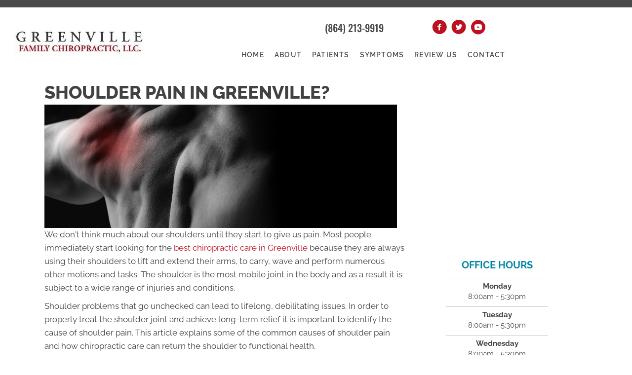

--- FILE ---
content_type: application/javascript
request_url: https://rw-embed-data.s3.amazonaws.com/8745-dc1b-1422-d7c4-eb54.js
body_size: 51991
content:
if (window._rwReviewEmbed === undefined) window._rwReviewEmbed = {}; if (typeof(window._rwReviewEmbed['8745-dc1b-1422-d7c4-eb54'] === undefined)) window._rwReviewEmbed['8745-dc1b-1422-d7c4-eb54'] = JSON.parse('{"extviews":[{"id":"1781277","author":"Christina Devynck","avatar_url":"https:\/\/lh3.googleusercontent.com\/a-\/ALV-UjUfEc6r8f6F_Qi0Ma8QFrxGYwWpyIVTmqgWk6xmZxnuD--sBuU=s120-c-rp-mo-br100","comment":"Dr. Clem is extremely professional and caring. He addresses each patient with personal attention and manages their pain. The staff is very friendly and on top of things. My wife and I would recommend Greenville Family Chiropractic to anyone.","rating":"5","date":"2025-02-26 09:12:12","display_date":"Feb 26, 2025","relative_age":"3 weeks ago","type":"gplus","is_recommend":"0"},{"id":"2042017","author":"june taylor","avatar_url":"https:\/\/lh3.googleusercontent.com\/a-\/ALV-UjU4DvkZdMgu1hjI5WKHkNeAIi9KHm8KYTRzJy8FZxmMluhuPYi1og=s120-c-rp-mo-br100","comment":"I\u0027ve been going to Dr. Clem for 13 years and he\u0027s never failed me. He treats both my boys and has since they were infants. He\u0027s really great and the office staff is nice too.","rating":"5","date":"2025-02-06 13:01:35","display_date":"Feb 06, 2025","relative_age":"1 month ago","type":"gplus","is_recommend":"0"},{"id":"1997056","author":"Laura Hawk","avatar_url":"https:\/\/lh3.googleusercontent.com\/a\/ACg8ocKXCAg3J2UhAmAcNCIAWafHZSBs-VWUxfczP4A1k_3gB6r0PQ=s120-c-rp-mo-br100","comment":"Dr. Clem is wonderful, and his staff is great.<br\/>Great care, and pricing.  No \\\u0022plans\\\u0022, just the individual care YOU need.<br\/>Only been going a short time, but already seeing relief for things I didn\u0027t even know I needed relief for.<br\/><br\/>Will continue to be seen on a regular basis for maintenance.","rating":"5","date":"2024-12-18 10:08:24","display_date":"Dec 18, 2024","relative_age":"3 months ago","type":"gplus","is_recommend":"0"},{"id":"1991466","author":"Dan Mollaun","avatar_url":"https:\/\/lh3.googleusercontent.com\/a\/ACg8ocJ2c3yWrN_WGPQSnhduCtd1f6bhaDfxqCOjTObfUmDag6aG4w=s120-c-rp-mo-br100","comment":"dr. clem thoroughly takes time to explain and educate you about your condition and what he is going to do to alleviate your condition.  no pressure for long term visits, but rather see him when you think you need to.  i feel he\u0027s very honest and caring and not just out to get your money.  i totally trust dr. clem.  he knows his \\\u0022stuff\\\u0022 and you get almost immediate relief.  i highly recommend dr. clem as he is refreshing exception to many of the chiropractic practices.","rating":"5","date":"2024-12-11 05:21:42","display_date":"Dec 11, 2024","relative_age":"3 months ago","type":"gplus","is_recommend":"0"},{"id":"1983569","author":"Katherine Gordon","avatar_url":"https:\/\/lh3.googleusercontent.com\/a\/ACg8ocI_wH9_STEVJ0YiylNC0Jl_Nz22mWc_DbSVN1saZmro7hcl7A=s120-c-rp-mo-br100","comment":"Derek and his team are absolutely the best!! I have recommended them to multiple people.","rating":"5","date":"2024-12-03 22:21:55","display_date":"Dec 03, 2024","relative_age":"3 months ago","type":"gplus","is_recommend":"0"},{"id":"1980220","author":"Violet Smith","avatar_url":"https:\/\/lh3.googleusercontent.com\/a\/ACg8ocLA8_peopjsMNvpvGjHGaZ_Eq7ea9tgxpYjo0v5A8WQOx2yCw=s120-c-rp-mo-br100","comment":"I have been a Chiropractic patient for over 65 years in 15 states and still go to my adjustments once a month.  The Greenville Family Clinic with Dr. Clem is one of the best. They are professional and personable. The Dr and staff are very pleasant and efficient. I have received the best care there and will continue to go there as long as  they are in the area. I feel very good and invigorated after my visits.","rating":"5","date":"2024-11-27 19:06:46","display_date":"Nov 27, 2024","relative_age":"3 months ago","type":"gplus","is_recommend":"0"},{"id":"1967351","author":"Donna Howard","avatar_url":"https:\/\/lh3.googleusercontent.com\/a-\/ALV-UjWva1pQ_8T4U13-NYHsYVQgKzXV4ffYA5VDYn1eGFl-JyzfDgtl=s120-c-rp-mo-br100","comment":"The doctor is wonderful. The staff is always friendly and helpful. I love this place.","rating":"5","date":"2024-11-13 16:51:13","display_date":"Nov 13, 2024","relative_age":"4 months ago","type":"gplus","is_recommend":"0"},{"id":"1749792","author":"Teresa Wolan-DeVito","avatar_url":"https:\/\/lh3.googleusercontent.com\/a-\/ALV-UjU3lZknEoNHYk_zqOjLuh_pgDryj__RDCO-VqlWLkYpDJzg9FSb=s120-c-rp-mo-br100","comment":"I have always had lower back pain from having 3 kids and after going to Greenville  Family Chiropractic it\u0027s totally gone. Absolutely love this place. Not expensive at all.","rating":"5","date":"2024-11-12 15:38:18","display_date":"Nov 12, 2024","relative_age":"4 months ago","type":"gplus","is_recommend":"0"},{"id":"1964844","author":"Nicole Ware","avatar_url":"https:\/\/lh3.googleusercontent.com\/a\/ACg8ocKnv9uYRdhRuhYxbiETbdkEfmjRWScQe8iKqsqgKTgtI9iA6l4=s120-c-rp-mo-br100","comment":"First time going to Dr. Clem\u2019s office for an adjustment. He was very knowledgeable about the issues regarding my lower back and knee pain. It was really nice to see an x-ray and be explained why I\u2019m having the problems I am having. Very friendly and professional staff. Highly Recommend!","rating":"5","date":"2024-11-11 15:56:32","display_date":"Nov 11, 2024","relative_age":"4 months ago","type":"gplus","is_recommend":"0"},{"id":"1955292","author":"Debbie Barrett","avatar_url":"https:\/\/lh3.googleusercontent.com\/a\/ACg8ocJ7xXKmi8q1yl77gXWjQHNndBldvwpAIr2W0q2L7uYWf-Fn_g=s120-c-rp-mo-ba2-br100","comment":"The staff was very helpful and courteous. Facility was pristine.","rating":"5","date":"2024-10-30 16:21:49","display_date":"Oct 30, 2024","relative_age":"4 months ago","type":"gplus","is_recommend":"0"},{"id":"1749782","author":"Cindy Williamson","avatar_url":"https:\/\/lh3.googleusercontent.com\/a\/ACg8ocIDk-HQGHArgtGVQTwt6_FvgIB3FzKUilEwZaFlLPNO1I-3gw=s120-c-rp-mo-br100","comment":"This office is amazing. Dr. Clem helped me in the first visit! I was in a skiing accident 35 yrs ago and have chronic neck pain but also gave knee pain from running. Have been on the verge of surgery for my knees but since seeing Dr Clem I gave no swelling in them now!","rating":"5","date":"2024-10-15 16:26:54","display_date":"Oct 15, 2024","relative_age":"5 months ago","type":"gplus","is_recommend":"0"},{"id":"1920795","author":"Jason Pace","avatar_url":"https:\/\/lh3.googleusercontent.com\/a-\/ALV-UjUBrlV0VTtKZ-MhyWV8KYxueG0h98_rpV1blgxxWfdsx7EqTCxOBg=s120-c-rp-mo-ba5-br100","comment":"Wonderful first experience with a chiropractor.  I appreciate that Dr Clem went over my xrays a-z explaining how my neck and spine were contributing to my issues.  A quick adjustment and I could instantly tell I had more mobility in my neck and back.  Looking forward to a consistent relationship with this practice!","rating":"5","date":"2024-09-18 19:02:18","display_date":"Sep 18, 2024","relative_age":"6 months ago","type":"gplus","is_recommend":"0"},{"id":"1913850","author":"debbie pisor","avatar_url":"https:\/\/lh3.googleusercontent.com\/a\/ACg8ocL9HYbtXRLo-HEH1wbZA_lwEva7TnbFBXDYaUVkVBv-0HP3Aw=s120-c-rp-mo-br100","comment":"Dr. Clem is so knowledgeable and good at what he does that I learn something new about how our bodies work every visit!","rating":"5","date":"2024-09-11 11:48:48","display_date":"Sep 11, 2024","relative_age":"6 months ago","type":"gplus","is_recommend":"0"},{"id":"1912208","author":"Gary Harris Jr","avatar_url":"https:\/\/lh3.googleusercontent.com\/a-\/ALV-UjWAV60lzcKhiEqnK2fFtJQLKn2fFmZVCXTVDqCQelCt27rOdf4y=s120-c-rp-mo-br100","comment":"Greatest chiropractic clinic in Upstate SC!!  About 7 years ago I went to this chiropractor, Dr. Clem, on Orchard Park Drive.  Now I am back and Dr. Clem has moved about 17-20 miles from my house, but it is worth the trip!","rating":"5","date":"2024-09-10 11:20:44","display_date":"Sep 10, 2024","relative_age":"6 months ago","type":"gplus","is_recommend":"0"},{"id":"1904164","author":"Taylor McDonald","avatar_url":"https:\/\/lh3.googleusercontent.com\/a\/ACg8ocJtFMENrx5_IuZc5DfAvxTjObpCNc42b8FkIXMb8ndlhuBXAw=s120-c-rp-mo-br100","comment":"Very happy with my experience with Dr. Clem and his practice. He was very informative and explained medical terminology in a way that I could easily understand. He listened to my issues and addressed each one of them.","rating":"5","date":"2024-09-03 15:28:22","display_date":"Sep 03, 2024","relative_age":"6 months ago","type":"gplus","is_recommend":"0"},{"id":"1896156","author":"kim hale","avatar_url":"https:\/\/lh3.googleusercontent.com\/a\/ACg8ocJXxHJLynDIIS1f48tZ-uL52kK-xNok_e9xgifNZlOX0649-Q=s120-c-rp-mo-br100","comment":"A wonderful experience.","rating":"5","date":"2024-08-26 11:23:26","display_date":"Aug 26, 2024","relative_age":"7 months ago","type":"gplus","is_recommend":"0"},{"id":"1890602","author":"Philip Marburger","avatar_url":"https:\/\/lh3.googleusercontent.com\/a-\/ALV-UjVQJuEJntatj_21cOvSckgiP929qnEw89iAbeDOJ5EkgHlDgcpW=s120-c-rp-mo-br100","comment":"Very friendly and knowledgeable","rating":"5","date":"2024-08-20 10:30:34","display_date":"Aug 20, 2024","relative_age":"7 months ago","type":"gplus","is_recommend":"0"},{"id":"1884125","author":"Thomas Haeufle","avatar_url":"https:\/\/lh3.googleusercontent.com\/a\/ACg8ocK2lNu0SimLh4B0erZIVffEMJxbo37ulaKKOLCwzoCMOSAn_A=s120-c-rp-mo-br100","comment":"First time I have been to a chiropractor and I am so please I picked here. The Dr. Clem showed me exactly what was going on and corrected my issues. I feel like a new person","rating":"5","date":"2024-08-14 08:31:32","display_date":"Aug 14, 2024","relative_age":"7 months ago","type":"gplus","is_recommend":"0"},{"id":"1875844","author":"Kala Schultz","avatar_url":"https:\/\/lh3.googleusercontent.com\/a-\/ALV-UjWuqnYInzGuQ5ePTz4CnandRkB8C90u17eRTU5C8t7R4EAgnUVr=s120-c-rp-mo-br100","comment":"My initial consultation with Dr. Derek exceeded my expectations. I\u0027ve been to many chiropractors with various outcomes but my experience at Greenville Family Chiropractor was stellar. Dr. Derek is competent and knowledgeable, which he shares with his client throughout the process of treatment. I already feel I am on track to a healthier and more pain free body after my first visit. I look forward to the remainder of my treatment and anticipate successful outcomes!","rating":"5","date":"2024-08-01 17:42:21","display_date":"Aug 01, 2024","relative_age":"7 months ago","type":"gplus","is_recommend":"0"},{"id":"1871810","author":"Tamara Bennett","avatar_url":"https:\/\/lh3.googleusercontent.com\/a\/ACg8ocLrjb0caZLL44GOTW_4097VR3nQFch94csUI4iYcojVaZ-k-w=s120-c-rp-mo-br100","comment":"I love my new Chiropractor Dr. Clem! He does a thorough adjustment every time. His staff is kind and courteous!","rating":"5","date":"2024-07-30 20:33:58","display_date":"Jul 30, 2024","relative_age":"7 months ago","type":"gplus","is_recommend":"0"},{"id":"1855249","author":"Iosef Florian","avatar_url":"https:\/\/lh3.googleusercontent.com\/a-\/ALV-UjU_VDKt2v_fd_fXy7at6xAgWbYmhKJwTq624uXX4j6wl0Dgl4c=s120-c-rp-mo-br100","comment":"The staff is outstanding, consistently friendly and professional. I appreciate their punctuality and efficiency. The doctor is highly knowledgeable and excels in his work.","rating":"5","date":"2024-07-16 09:18:00","display_date":"Jul 16, 2024","relative_age":"8 months ago","type":"gplus","is_recommend":"0"},{"id":"1830350","author":"eetu kolehmainen","avatar_url":"https:\/\/lh3.googleusercontent.com\/a\/ACg8ocKB33cZGpzgP6sTvTOWbEsCoafjjVzhwnEsRH9HHWB8oYGB-A=s120-c-rp-mo-ba3-br100","comment":"Great and professional service every time.","rating":"5","date":"2024-06-18 19:01:57","display_date":"Jun 18, 2024","relative_age":"9 months ago","type":"gplus","is_recommend":"0"},{"id":"1828148","author":"Ma Jen","avatar_url":"https:\/\/lh3.googleusercontent.com\/a\/ACg8ocIaumHe3hM0IRuKedLaVSvXMOolZyFMWFDkJlkv26rcAzs2LQ=s120-c-rp-mo-br100","comment":"Dr Clem always send you away with relief of pain. My husband went to Dr Clem bent over from back, muscle issue. He was walking  straight, & feeling good leaving the office  I received instant relief from discomfort as well.  Great caring Doctor & staff","rating":"5","date":"2024-06-15 06:21:08","display_date":"Jun 15, 2024","relative_age":"9 months ago","type":"gplus","is_recommend":"0"},{"id":"1825939","author":"Russ Maxson","avatar_url":"https:\/\/lh3.googleusercontent.com\/a-\/ALV-UjUjiO_X4A2h-ey4nyhJfozarIoTO4slvPwj9k4LNlC-DKnsUPUr=s120-c-rp-mo-br100","comment":"\u201cThe staff at Greenville Family Chiropractic was extremely helpful. Right from making my first appointment to the billing, everything went very smoothly. Dr. Derek Clem is immensely patient, and took the time to explain each procedure to me. I would be happy to recommend this clinic to anyone.\u201d","rating":"5","date":"2024-06-12 12:23:11","display_date":"Jun 12, 2024","relative_age":"9 months ago","type":"gplus","is_recommend":"0"},{"id":"1822783","author":"Linda Ceballos","avatar_url":"https:\/\/lh3.googleusercontent.com\/a\/ACg8ocLB-ILowy3t3ft-fVl8VjaMc8cAfBwBXiH3aJKd6WqQy7P9rw=s120-c-rp-mo-br100","comment":"Dr. Clem has been taking care of me for 10 years.  He has consistently helped me and my family, and I rate him a 10.","rating":"5","date":"2024-06-08 18:18:07","display_date":"Jun 08, 2024","relative_age":"9 months ago","type":"gplus","is_recommend":"0"},{"id":"1821146","author":"Chantel Wickham","avatar_url":"https:\/\/lh3.googleusercontent.com\/a-\/ALV-UjVLJjbHDVTle3HaMg_X-Zhy2w-idJhdSSPRQX9D20fwfh6F3Z0=s120-c-rp-mo-br100","comment":"First time back to a chiropractor in years and everything was explained well to me of what was going on and care shown to me as I struggled to move from the pain I have been in. I will definitely be back!","rating":"5","date":"2024-06-06 17:28:25","display_date":"Jun 06, 2024","relative_age":"9 months ago","type":"gplus","is_recommend":"0"},{"id":"1821147","author":"Jeffrey Serna","avatar_url":"https:\/\/lh3.googleusercontent.com\/a\/ACg8ocJUwPhOvBwxeKLYjzavhU1rsVrhq0cNm3gHVxv4R3G4tt2Vjw=s120-c-rp-mo-br100","comment":"I enjoy the friendly environment and the care that Dr. Clem takes with his patients. I also like the variety of therapy\u2019s offered to customize your care. This even shows up in the way the office staff treats patients from the time they arrive until they walk out the door. I highly recommend Greenville Family Chiropractic!","rating":"5","date":"2024-06-06 11:26:01","display_date":"Jun 06, 2024","relative_age":"9 months ago","type":"gplus","is_recommend":"0"},{"id":"1790367","author":"Wesley Wright","avatar_url":"https:\/\/lh3.googleusercontent.com\/a-\/ALV-UjVptGK743j6YOA6__dqJHXx5zz8TzFDrgQ9218K3fEKrYRg34M=s120-c-rp-mo-br100","comment":"I have been to many chiropractors over the last 15 years and this is my favorite. I highly recommend!","rating":"5","date":"2024-05-07 10:21:41","display_date":"May 07, 2024","relative_age":"10 months ago","type":"gplus","is_recommend":"0"},{"id":"1785276","author":"Jeffrey Willis","avatar_url":"https:\/\/lh3.googleusercontent.com\/a\/ACg8ocLmiIwu0MGaJ-lGrIwJXJvXSQPHLpBZT-IbZUcMJKJRiMBHhQ=s120-c-rp-mo-br100","comment":"Best chiropractor in town!","rating":"5","date":"2024-05-02 15:34:09","display_date":"May 02, 2024","relative_age":"10 months ago","type":"gplus","is_recommend":"0"},{"id":"1774819","author":"Matthew Malcolm","avatar_url":"https:\/\/lh3.googleusercontent.com\/a\/ACg8ocJrXb87fAJakqyjuaNOwouayJP7UnmyFnT-X_yj2b4_cpzM_A=s120-c-rp-mo-br100","comment":"Very polite staff and the Doc is friendly and very quick to the point. Had my X-rays and adjustment completed the first day. Looking forward to going back!","rating":"5","date":"2024-04-22 15:22:15","display_date":"Apr 22, 2024","relative_age":"11 months ago","type":"gplus","is_recommend":"0"},{"id":"1771685","author":"Megan Miller","avatar_url":"https:\/\/lh3.googleusercontent.com\/a\/ACg8ocK4coWYmNnNR95OAsQvuKJVHZ7IR7oJGs9sUY9WPLA8nSqjiQ=s120-c-rp-mo-br100","comment":"The staff here is absolutely amazing!!! The women upfront are super friendly and always bubbly! The chiropractor is always friendly and is really good at the adjustments I love that they X-ray first and break it down to show you what\u2019s going on.","rating":"5","date":"2024-04-18 12:41:52","display_date":"Apr 18, 2024","relative_age":"11 months ago","type":"gplus","is_recommend":"0"},{"id":"1771686","author":"Vicki Olachea","avatar_url":"https:\/\/lh3.googleusercontent.com\/a-\/ALV-UjXVKOaL9D1FUz7qKGfaQwi8IIHMgWMT_yAlLLFXOk3XooknDlkWSg=s120-c-rp-mo-br100","comment":"Been going for over a year now. Great service, and they have a very reasonably priced deal for regular adjustments, even without insurance. Best chiropractor I\u0027ve tried in Greenville, and I\u0027ve tried a few!","rating":"5","date":"2024-04-18 11:42:21","display_date":"Apr 18, 2024","relative_age":"11 months ago","type":"gplus","is_recommend":"0"},{"id":"1764558","author":"Johnny Stines","avatar_url":"https:\/\/lh3.googleusercontent.com\/a\/ACg8ocK6VKYG3yJ0ltgWu3WU4_Hcai4cptlPOGwcI1O463Dfckd1qOg=s120-c-rp-mo-br100","comment":"They helped a lot with my vertigo. Very knowledgeable and treat you like family. Would highly recommend.","rating":"5","date":"2024-04-10 11:44:00","display_date":"Apr 10, 2024","relative_age":"11 months ago","type":"gplus","is_recommend":"0"},{"id":"1760951","author":"Becka Trieper","avatar_url":"https:\/\/lh3.googleusercontent.com\/a-\/ALV-UjVXfwYfeyPhuq8lLvgfS8-J9I52FDHqqJ-9WVZUcYCh4-QgIVuL=s120-c-rp-mo-ba2-br100","comment":"Dr. Clem and his staff are amazing. I\u0027ve been under chiropractic care since I was 3 months old. As an adult, I\u0027ve never seen able to go into maintenance care except under Dr. Clem\u0027s care! He is amazing!","rating":"5","date":"2024-04-04 10:20:11","display_date":"Apr 04, 2024","relative_age":"11 months ago","type":"gplus","is_recommend":"0"},{"id":"1749769","author":"Joshua Skirkey","avatar_url":"https:\/\/lh3.googleusercontent.com\/a-\/ALV-UjW4HrMBTYJ-1rpXhkQtITpXpdnytxdQ8CNFO0LKet4pHM0f2tH7=s120-c-rp-mo-br100","comment":"Been going to this practice for a few months now, nothing but a great affordable experience! Friendly and caring receptionists, great care for my lower back, and actual results! The staff there definitely care about what they do and give it their all!","rating":"5","date":"2023-10-24 19:43:55","display_date":"Oct 24, 2023","relative_age":"17 months ago","type":"gplus","is_recommend":"0"},{"id":"1749771","author":"April Kilpatrick","avatar_url":"https:\/\/lh3.googleusercontent.com\/a-\/ALV-UjU4hNK2cCUP6HtfMjphCCjM87vGFtIDSLcoskpdepppAieJPcc=s120-c-rp-mo-br100","comment":"I started going to GFC mid pandemic and I thoroughly appreciated Dr Clem\u0027s time and attention to my health concerns. I was new to the Greenville area and his office staff was attentive, congenial and professional creating a comfortable space for patients. Dr Clem\u0027s expertise and knowledge has been invaluable and his ability to provide chiropractic care is exceptional.  Dr Clem provides care in a healthful and safe manner therefore reducing pain, decreasing anxiety and much improvement to daily movement. Thank you!","rating":"5","date":"2023-07-25 12:18:01","display_date":"Jul 25, 2023","relative_age":"20 months ago","type":"gplus","is_recommend":"0"},{"id":"1749772","author":"Alexandra Laird","avatar_url":"https:\/\/lh3.googleusercontent.com\/a-\/ALV-UjUW3u_RQFrLFp0t9y-Q2FwX1FxSyWNz3iY0z2mcnUKt8r77HrWj=s120-c-rp-mo-br100","comment":"I rarely if ever post Google reviews but I wanted to spread the word that I am extremely impressed with Dr. Clem and the amount of relief he\u2019s brought me. I have enjoyed how he isn\u2019t pushy about coming in- it\u2019s a once you\u2019re feeling better you\u2019re done type of attitude. Very professional and helpful office staff as well.I was able to get an appointment quickly and get back to my daily life quickly. Highly recommend!","rating":"5","date":"2023-07-13 20:59:51","display_date":"Jul 13, 2023","relative_age":"20 months ago","type":"gplus","is_recommend":"0"},{"id":"1749773","author":"Tanya White","avatar_url":"https:\/\/lh3.googleusercontent.com\/a-\/ALV-UjUIQLxQ14d2xg80f5IhOIBF8AtEl6J90WkfveBWFhuDHII_fM6mbw=s120-c-rp-mo-br100","comment":"Dr. Clem and staff are very friendly and make you feel very welcomed!  I have received great care and I have been kept informed and educated of my progress each visit . I would definitely recommend this practice!","rating":"5","date":"2023-07-11 11:41:11","display_date":"Jul 11, 2023","relative_age":"20 months ago","type":"gplus","is_recommend":"0"},{"id":"1749774","author":"Angela N","avatar_url":"https:\/\/lh3.googleusercontent.com\/a-\/ALV-UjWtVxWdbxsypcF3q2xrvB7H7rGvQdNXA7B1Q9-w8M_VjKKkGZin=s120-c-rp-mo-br100","comment":"Dr. Clem is consistently good at what he does, and his pricing is more than fair. My teen and I have both appreciated the times he\u0027s brought us relief over the past few years.","rating":"5","date":"2023-02-28 16:09:48","display_date":"Feb 28, 2023","relative_age":"2 years ago","type":"gplus","is_recommend":"0"},{"id":"1749777","author":"Kat Colson","avatar_url":"https:\/\/lh3.googleusercontent.com\/a-\/ALV-UjVUHNgnXNh-zW9PkkMl-pzw3UJdrVO_Ew-t6Zr7g9mo-CJWr1Afuw=s120-c-rp-mo-ba3-br100","comment":"Dr Clem and his team are amazing! I\u0027ve been under care of a chiropractor in my hometown for a long time, so when I moved to Greenville I got the recommendation to check him out and I couldn\u0027t be happier. He\u0027s able to help keep my back in order, also knees, ankles, shoulders, wrists, and even my neck which causes migraines if it\u0027s out of whack. He always takes x-rays with a new patient, and make sure he\u0027s doing the best he can for you. It\u0027s a big thing for me to be able to get a chiropractor that understands, and really tries to help. Beyond that, he\u0027s really friendly, his office staff are really friendly and I couldn\u0027t recommend him more.","rating":"5","date":"2021-12-03 11:21:42","display_date":"Dec 03, 2021","relative_age":"3 years ago","type":"gplus","is_recommend":"0"},{"id":"1749778","author":"Allison Sammons","avatar_url":"https:\/\/lh3.googleusercontent.com\/a-\/ALV-UjVVE210JInFwqKQMGyJ7SH67Nhac5GZf9hQBl3gHG_8ohHxnUGM=s120-c-rp-mo-br100","comment":"Dr. Clem and his staff are amazing. I started seeing him in January with severe sciatic nerve pain. Within 3 or 4 months, I was virtually pain-free. Highly recommend Dr. Clem if you\u0027re looking for a great chiropractor.","rating":"5","date":"2021-05-03 14:21:50","display_date":"May 03, 2021","relative_age":"3 years ago","type":"gplus","is_recommend":"0"},{"id":"1749780","author":"NAIE Professional Development","avatar_url":"https:\/\/lh3.googleusercontent.com\/a\/ACg8ocL65xdirEGtYEXTF2ml-Rg53OM-d4A05Kd4wRt8cPWfVCqnzgc=s120-c-rp-mo-br100","comment":"Dr. Clem is hands down the best Chiropractor I\u0027ve ever had. I am a part of Club Chiro which is $35\/visit and Dr. Clem does all kinds of treatments all for the same price. He does adjustments, a cold laser, percussion massager to loosen up the muscles, kinesiology tape, x-rays, etc. It is really nice to have a Chiropractor who charges by the visit and not by the service.","rating":"5","date":"2020-12-10 09:47:23","display_date":"Dec 10, 2020","relative_age":"4 years ago","type":"gplus","is_recommend":"0"},{"id":"1749781","author":"Ashley Weekly","avatar_url":"https:\/\/lh3.googleusercontent.com\/a-\/ALV-UjVMiZNbzOBIgfbv0uNjJxSftswY1MnxYRqXQ6Ea0jMrGZj1fnHA=s120-c-rp-mo-br100","comment":"I just started going to this Chiropractor. I was having severe back pain and headaches. I have scoliosis in my upper back and I have been to many different Chiropractors. I was always told that I needed to come in 2-3 times a week. It got very expensive and I wasn\u0027t really seeing many results. I would start hurting soon after my visits and eventually I would stop going altogether because I could not afford to keep up the visits so often. I have been very pleased with Greenville Family Chiropractic. I have not been told that I need to come back 3 times a week, we are actually going 2 weeks between appointments unless I call to come in sooner. MY back pain has significantly improved and I was given exercises to do to strengthen my back. I feel like the Dr. is honest about the diagnosis and does not just tell you what you want to hear. I may have to go to the Chiropractor for the rest of my life but that is ok. I am glad he told me the truth rather than saying he could fix it when he cant. I would definitely recommend this office!!","rating":"5","date":"2020-12-03 09:06:32","display_date":"Dec 03, 2020","relative_age":"4 years ago","type":"gplus","is_recommend":"0"},{"id":"1749783","author":"George Kammar","avatar_url":"https:\/\/lh3.googleusercontent.com\/a\/ACg8ocJSiIDCk-XXRWfoQo1a5fF-Ngqgb4Gyk9hsPr4UZEh3Cdk84lU=s120-c-rp-mo-br100","comment":"Dr. Clem is excellent at what he does in every respect. The same is to be said about the staff. His office is very modern and neat compared to other practices. I highly recommend.","rating":"5","date":"2020-10-14 20:09:31","display_date":"Oct 14, 2020","relative_age":"4 years ago","type":"gplus","is_recommend":"0"},{"id":"1749812","author":"Donna Perry","avatar_url":"https:\/\/platform-lookaside.fbsbx.com\/platform\/profilepic\/?eai=AXELyCJ5T01XdWaxR9e6dKtw-tNn2By3m0SxB87555RkIqxame7B3sOmuqehtT7Ujk_egeQ2am-11Q&psid=7053937471381868&height=50&width=50&ext=1714900213&hash=AfojV5gQ9p_A2jkfs8GEwswAS-zks_5L4P_POJMvJVWxOg","comment":"In just a few sessions in 2019, Dr. Clem had me pain free! I could walk again and had strength back in hand! He also helped my sister (in 2019) by relieving her vertigo and leg weakness. <br\/>Now, in 2020, he\u0027s taking great care of my husband! My hubby can walk, drive, and is back to \\\u0022normal\\\u0022 in just 3 visits!!! <br\/>Thanks doc...to me, you\u0027re a miracle worker and I will refer you to EVERYONE!!!","rating":"5","date":"2020-09-03 22:38:35","display_date":"Sep 03, 2020","relative_age":"4 years ago","type":"facebook","is_recommend":"1"},{"id":"1749813","author":"David Perry","avatar_url":"https:\/\/platform-lookaside.fbsbx.com\/platform\/profilepic\/?eai=AXEHJqcEUz3bcylG0SCmiquylKJ_DtgGdHMCJway11wdhvL179JyxMv7JczE0ujUHYCGQyjdmhZbXA&psid=25017285521250624&height=50&width=50&ext=1714900214&hash=Afo3cQl6z1qLnvTiid1gfhf6CyHy1cP2cfZ-ark6Zm9G3g","comment":"Dr Clem is a most talented chiropractor.  I came to his office barely able to walk and in excruciating pain.  After just three sessions I am walking normal and completely pain free.  Thank you Dr Clem for this and I will recommend any and all persons with back issues to visit your office.","rating":"5","date":"2020-09-03 22:36:32","display_date":"Sep 03, 2020","relative_age":"4 years ago","type":"facebook","is_recommend":"1"},{"id":"1749784","author":"David Perry","avatar_url":"https:\/\/lh3.googleusercontent.com\/a\/ACg8ocIS3g4VGBazeVCTeeN3cjAGVxP6IIuQaJ2Dg8_cdmq6TQCrJQ=s120-c-rp-mo-br100","comment":"Dr Clem I cannot thank you enough for helping me.  You are amazing and have relieved the intense pain I came in with in just three sessions.  I will highly recommend you to all my friends .  Thanks again.","rating":"5","date":"2020-09-03 16:53:49","display_date":"Sep 03, 2020","relative_age":"4 years ago","type":"gplus","is_recommend":"0"},{"id":"1749785","author":"Brittany Fickling","avatar_url":"https:\/\/lh3.googleusercontent.com\/a-\/ALV-UjXpZyDAgqDEMS-OX5HYVP3F753Iho78covZMwm_nHc6qH56lDxT=s120-c-rp-mo-br100","comment":"I have been seeing Dr. Clem for years and am always pleased with his service and knowledge.  It is evident that he is truly invested in your well being and health.  Highly recommended!!","rating":"5","date":"2020-08-25 14:48:16","display_date":"Aug 25, 2020","relative_age":"4 years ago","type":"gplus","is_recommend":"0"},{"id":"1749786","author":"Aria M","avatar_url":"https:\/\/lh3.googleusercontent.com\/a-\/ALV-UjVYXh1dNa-ABbnOSHbgNTehLNiz6gd-zYcfaSXrHJ7xoW7_-fQJ9w=s120-c-rp-mo-ba6-br100","comment":"Nice experience starting with Reception and phone where the first impressions are made Very cordial staff attentive Relief from an emergency issue Thank very much will continue maintenance","rating":"5","date":"2020-04-15 11:47:42","display_date":"Apr 15, 2020","relative_age":"4 years ago","type":"gplus","is_recommend":"0"},{"id":"1749787","author":"DemetriusXIV","avatar_url":"https:\/\/lh3.googleusercontent.com\/a-\/ALV-UjU5TM9_n-trgl4PM-BRjHp2Vq1Dh0UtY3jEia3-5hmVGH95NgpY=s120-c-rp-mo-ba3-br100","comment":"My old chiropractor said there was nothing he could about my scoliosis but once I told clem about my problem he was so positive and said \\\u0022Oh yeah i can fix that\\\u0022 and i haven\u0027t  felt any back pain in a long time.  Thank you Dr. Clem!<br\/><br\/>He straightened my back so well its awesome!","rating":"5","date":"2020-01-01 17:00:41","display_date":"Jan 01, 2020","relative_age":"5 years ago","type":"gplus","is_recommend":"0"},{"id":"1749814","author":"Adam Hughes","avatar_url":"https:\/\/platform-lookaside.fbsbx.com\/platform\/profilepic\/?eai=AXFQ_x7OD_w8c4bezCqWEC-tXZNtP1UAruMJwBofzqxUvM3fe7UZoxcNtsvr6xkbAQmmfbgeLU8zxw&psid=7372469279513998&height=50&width=50&ext=1714900214&hash=Afp3_wee5L-rtGQu_8xvnWQMrXG98PWN0ytHlzTOt_h7bg","comment":"Dr. Clem at Greenville Family Chiropractic knows his stuff!  Always appreciate his knowledge!","rating":"5","date":"2019-09-27 23:48:50","display_date":"Sep 27, 2019","relative_age":"5 years ago","type":"facebook","is_recommend":"1"},{"id":"1749788","author":"Jane Saltz","avatar_url":"https:\/\/lh3.googleusercontent.com\/a\/ACg8ocIqQgt2jBCEIvaYPWFltpWQzkrTYyXdrvE8XxvLtnLvsIZQow=s120-c-rp-mo-br100","comment":"Was recommended from a friend that sees him. I left my other doctor really due to his pricing. Dr. Clem practices differently but has been helping me since I started seeing him in April 2019. He is extremely thorough with initial xrays and explanations of what was going on with me. All staff very nice! I recommend him highly.","rating":"5","date":"2019-09-05 09:21:17","display_date":"Sep 05, 2019","relative_age":"5 years ago","type":"gplus","is_recommend":"0"},{"id":"1749789","author":"Michelle Leigh","avatar_url":"https:\/\/lh3.googleusercontent.com\/a\/ACg8ocKG9jaeB3DdGIkNME-CaNDFzdGpeHA5FWCx_H3HHwIm-i4FMw=s120-c-rp-mo-br100","comment":"My first visit with Dr. Clem was fantastic! I came in his door feeling like death from all the aches and pains I was having. I left feeling ALIVE! Wow, what a change from an adjustment! I am thoroughly pleased and have to say I have found my new chiropractic home. Carla at the front desk was more than patient with all my questions and phone calls. She was super nice. Dr. Clem explained everything about my X-rays and took his time answering my questions. A totally positive experience. I highly recommend Greenville Family Chiropractic! Very affordable as well. He does not have any gimmicks or long treatment plans to sell. His chiropractic knowledge speaks for itself. I am extremely happy!","rating":"5","date":"2019-08-07 12:15:49","display_date":"Aug 07, 2019","relative_age":"5 years ago","type":"gplus","is_recommend":"0"},{"id":"1749815","author":"Rachel Sanders Dunlap","avatar_url":"https:\/\/platform-lookaside.fbsbx.com\/platform\/profilepic\/?eai=AXHQ4gzk0r3vJYom5U435o88IjjSX0z0mLP5JWixPbWXMm7D-6GE5OFNjC9WRCZ9aM2K88TlwUmM7A&psid=8161957717152956&height=50&width=50&ext=1714900214&hash=AfpBAWQZzrwMrMBRPJWkaJCIY4yH5MSxW5nzlIYJ4X0o4Q","comment":"Dr. Clem and his staff are very friendly and professional.The care I receive is amazing...I always feel so much better when I leave than when I arrived!!! I would highly recommend Greenville Family Chiropractic to anyone who is in need of chiropractic care.","rating":"5","date":"2019-07-18 16:28:50","display_date":"Jul 18, 2019","relative_age":"5 years ago","type":"facebook","is_recommend":"1"},{"id":"1749816","author":"Brenda Lopez Stewart","avatar_url":"https:\/\/platform-lookaside.fbsbx.com\/platform\/profilepic\/?eai=AXGWyfzfJTZmxwKRqN0WuOPet3c6IQ3K5DSHtiVfe02LWZtvviC-KMV3MwOSzM10JRAMo8c4ratVJQ&psid=7982281455132743&height=50&width=50&ext=1714900215&hash=Afq3CDJabmBUKq73_cPEoiHA8pd-qdgOklXuf_yA6WaK0w","comment":"I have always received the best care here and find him to be very thorough.","rating":"5","date":"2019-06-06 20:31:47","display_date":"Jun 06, 2019","relative_age":"5 years ago","type":"facebook","is_recommend":"1"},{"id":"1749817","author":"Wanda Kelley Bonham","avatar_url":"https:\/\/platform-lookaside.fbsbx.com\/platform\/profilepic\/?eai=AXGDjdWbS3oAolXWUvWN_FT8Ddcj1dZ_9FRnMDNpGbzkQtybozuAdCWUQlVJIkPd7kqyRvx34My8og&psid=7615019728562573&height=50&width=50&ext=1714900215&hash=AfpDfY7zBC3y3zQs5vFSlTNxmBLoa5ttNIIdoZ53_W8_bg","comment":"Went to my family doctor a week ago because of pain that I have been experiencing in my legs due to a fall in December.  Said I had a bone spur behind my right knee.  OK but why am I experiencing pain in both legs?  Dr had no explanation.  Referral to see orthopedist & physical therapy.  Felt that the diagnosis just wasn\u2019t right.  So today decided to go to Dr Clem.  Explained the situation to him.  He adjusted my back, my knees & my ankles.  Not back 100%, but definitely think he has a better idea of what is going on.  Thank you Dr Derek Clem.","rating":"5","date":"2019-01-30 00:59:10","display_date":"Jan 30, 2019","relative_age":"6 years ago","type":"facebook","is_recommend":"1"},{"id":"1749793","author":"Kelly Wood","avatar_url":"https:\/\/lh3.googleusercontent.com\/a-\/ALV-UjUk_0A-oEPlTrKVmZ_eXLAluG7GJDk1FpNBrmULvuzruE2OhCyN=s120-c-rp-mo-br100","comment":"Before coming to Dr. Clem I was in pain most days for about a year. Since coming to Greenville Family Chiropractic, I was feeling better after my first adjustment and continue to feel better every week. I highly recommend him. The front office staff is friendly and professional. Prices are affordable.","rating":"5","date":"2019-01-23 08:13:55","display_date":"Jan 23, 2019","relative_age":"6 years ago","type":"gplus","is_recommend":"0"},{"id":"1749794","author":"Ryan Szrama","avatar_url":"https:\/\/lh3.googleusercontent.com\/a-\/ALV-UjVoQ3jY6u9ErSoaUIoH4d9ysYShMfgonOZNUdTl0e_Nw2q5trZl=s120-c-rp-mo-br100","comment":"I\u0027ve been seeing Dr. Clem for years. My original outreach to him after moving to Greenville was related to a pretty severe subluxation in my lower back (likely stress and moving induced). After he straightened me out, my deadlift immediately went up 15 lb. He\u0027s helped me with a variety of issues since then, including an arm that went numb for several months due to a neck issue and various related muscle and joint issues. I highly recommend Dr. Clem, can\u0027t imagine going anywhere else. He\u0027s also just a nice guy who hires very friendly office staff. I\u0027ve always had great service.","rating":"5","date":"2018-08-26 23:35:50","display_date":"Aug 26, 2018","relative_age":"6 years ago","type":"gplus","is_recommend":"0"},{"id":"1749795","author":"Dot Alexander","avatar_url":"https:\/\/lh3.googleusercontent.com\/a\/ACg8ocIdEtr1Ee4d9FelILHLEu81vJp6MvvHiSpRQXCXe8xTwsrXMA=s120-c-rp-mo-br100","comment":"I came into see Dr. Clem with a bulged disk in my low back. I was in such pain I could not move without tears.  In less than 24 hours I was pain-free because of what Dr. Clem was able to do for me. While I continued to nurse my back as if I were still in pain, I was able to get back to my normal activities, and within 2 months back to exercising like normal. I am forever grateful to this amazing man!","rating":"5","date":"2018-07-31 10:55:52","display_date":"Jul 31, 2018","relative_age":"6 years ago","type":"gplus","is_recommend":"0"},{"id":"1749796","author":"GreenvilleDentist","avatar_url":"https:\/\/lh3.googleusercontent.com\/a-\/ALV-UjXlTKNEpEPAxB2VlY2poyueKpvtJEyEpZAWg1z4CK25HIamm2xz=s120-c-rp-mo-br100","comment":"Amazing! After my first visit I already felt relief after a month of suffering severe pain. Dr. Derek are is the best! Very affordable and professional!","rating":"5","date":"2018-07-17 17:57:50","display_date":"Jul 17, 2018","relative_age":"6 years ago","type":"gplus","is_recommend":"0"},{"id":"1749818","author":"Christine Mayo Maston","avatar_url":"https:\/\/platform-lookaside.fbsbx.com\/platform\/profilepic\/?eai=AXHwkq2s8YcEXjK8bExqB6IP-pDbbdZ8xMSVLwLg1Uf0Y1TPLEe3vQR1bq9WUUsba4jCBmQWoEwwzg&psid=7820237314675737&height=50&width=50&ext=1714900215&hash=Afq6uclCRqo_j-1La9L8zuDoTDO0-O_ScKneH_jAQdetaA","comment":"Dr. Clem is awesome!! He explained what my back was doing and how out of line it was!! He listened to my concerns and addressed my issues, and made me feel so much better on my first visit!!","rating":"5","date":"2018-02-01 19:25:04","display_date":"Feb 01, 2018","relative_age":"7 years ago","type":"facebook","is_recommend":"1"},{"id":"1749797","author":"Anna Mahaffey","avatar_url":"https:\/\/lh3.googleusercontent.com\/a-\/ALV-UjW0lmhY0PqZc71KP7L3EgHyT9GuAWiN8SppogZY0Sv2tlZOoMAnsQ=s120-c-rp-mo-br100","comment":"This place is great. My daughter hasn\u0027t slept through the night since she was born. Took her here and she is now sleeping through the night","rating":"5","date":"2017-09-19 18:23:27","display_date":"Sep 19, 2017","relative_age":"7 years ago","type":"gplus","is_recommend":"0"},{"id":"1749799","author":"Stephen Enright","avatar_url":"https:\/\/lh3.googleusercontent.com\/a\/ACg8ocKhqjL907rPBMR3Tr-HIC5yJ1RE-5_qiPT6adjRHKkr0JY0SQ=s120-c-rp-mo-br100","comment":"He runs a great practice!","rating":"5","date":"2017-05-20 00:17:21","display_date":"May 20, 2017","relative_age":"7 years ago","type":"gplus","is_recommend":"0"},{"id":"1749820","author":"June Taylor","avatar_url":"https:\/\/platform-lookaside.fbsbx.com\/platform\/profilepic\/?eai=AXGqjAzuVrP2NIGtrlsMOkWB9FnGPQDt_N-R0OE_xRs6t-sUpdiSvxAG2ycZgYcGOFBs1g37lOZNKA&psid=7517341158327112&height=50&width=50&ext=1714900216&hash=AfrBDbECMCUwLyGyDZt2gn4yRMSuK5mD-FrF7LMJl81gEg","comment":"I recommend Dr.Clem to everyone. I was hit by a car across my knees at 25 and had whip lash a couple times, I suffered from migraines several times a week and bad hip problems. Dr. Clem was my 6th chiropractor. By the time I started seeing him I had settled with the fact that I would probably have to live the rest of my life suffering between adjustments but through his directions, exercises, and adjustments I am pain free for the first time in 15 years! You\u0027re the best Dr. Clem.","rating":"5","date":"2017-05-19 02:33:44","display_date":"May 19, 2017","relative_age":"7 years ago","type":"facebook","is_recommend":"1"},{"id":"1749800","author":"Reid Freeman","avatar_url":"https:\/\/lh3.googleusercontent.com\/a\/ACg8ocKYRnoW2MFGY7f8EjQ6Z7NsAwT9MlEvrzUNEZ2EKVm5G2n9NA=s120-c-rp-mo-br100","comment":"Dr. Clem is one of the few chiropractors that I would recommend. I have been under chiropractic care for ten years now for regular maintenance, and I began seeing Dr. Clem five years ago when I moved to the area. With his knowledge and background in functional training, Dr. Clem is very skilled at not only addressing your immediate chiropractic needs, but also helping you to rehabilitate injuries and imbalances and employing prehabilitation to prevent future injury. He is happy to explain reasons and mechanics behind his methods so that his patients can learn to improve themselves, his schedule is flexible and easy to get into, his prices are reasonable, and his staff is friendly and inviting. I would highly recommend Dr. Clem to anyone seeking chiropractic care.","rating":"5","date":"2017-05-05 07:39:30","display_date":"May 05, 2017","relative_age":"7 years ago","type":"gplus","is_recommend":"0"},{"id":"1749801","author":"Terry Bunch","avatar_url":"https:\/\/lh3.googleusercontent.com\/a\/ACg8ocLRfujRG_-8Eq_Ewdp0bi_NeKcadiAZI6_nWd3rjfXofvxwAQ=s120-c-rp-mo-br100","comment":"I was in so much pain I was sitting up nights, praying with tears ... The pain had got so bad it was almost unbearable ... It was also worsening  the anxiety I deal with ... I went to Greenville Family Chiropractic not knowing what to expect ... There I met Dr Derrick Clem ...  After he examined me,  with a kind demeanor, he gave me assurance that he could indeed help me ... He not only helped mitigate the pain but he also gave me hope that I could be healthy again ... I highly recommend Dr Clem for anyone who is hurting, suffering or just needs an alignment ... Thank You so much Dr Clem, and all Your wonderful staff ... May God Bless You in every way!","rating":"5","date":"2017-05-04 10:35:48","display_date":"May 04, 2017","relative_age":"7 years ago","type":"gplus","is_recommend":"0"},{"id":"1749821","author":"Monica Meneses","avatar_url":"https:\/\/platform-lookaside.fbsbx.com\/platform\/profilepic\/?eai=AXFc4fr1rJZ7K8BK1oeusrz5cRaTv6Xsm3YoZ2kj_bZG2oUPUcjMZ3eKeqPb4hJhcFuVOs9v_uWLZA&psid=7581734368546172&height=50&width=50&ext=1714900216&hash=Afo8LzWjTUyXSEo1ZbevLMYh_yPy0pjxN-mwuOR4f6CZWg","comment":"Dr. Clem is awesome! He will walk you through your treatments. He explains why your body does what it does that might cause you to be in pain in the first place. He not only pays attention to your spine but other areas as well. I had a ganglion cyst on the underside of my wrist that I thought I would need surgery to remove. It would cause me discomfort but through adjusting my hand and wrist, it slowly got smaller and went away! Thanks Doc! Your the best!","rating":"5","date":"2017-03-25 14:29:29","display_date":"Mar 25, 2017","relative_age":"8 years ago","type":"facebook","is_recommend":"1"},{"id":"1749822","author":"Jessie Goecker Spencer","avatar_url":"https:\/\/platform-lookaside.fbsbx.com\/platform\/profilepic\/?eai=AXHvUwnVzXWW12meC96XEyNCulBeSzTw6rbiDcq3q5RDMsY9x4YBa4l6lWsPwwTjMZnm8MJ48P7esw&psid=7671222676270196&height=50&width=50&ext=1714900216&hash=AfpKNaexSUfWAGHUR0BW0UoObYkikrZt33rs4LGB_QGy-w","comment":"Dr Clem  is very knowledgeable on how to get you back to feeling your very best! I was dealing with some bulging discs and he has truly helped my pain go away.","rating":"5","date":"2017-03-09 15:01:17","display_date":"Mar 09, 2017","relative_age":"8 years ago","type":"facebook","is_recommend":"1"},{"id":"1749803","author":"Nancy Trejo","avatar_url":"https:\/\/lh3.googleusercontent.com\/a-\/ALV-UjU1dgDHsZqgacHquLv_6QfEW3hGKu2XldUGNeWazIieHqXg-qFYdA=s120-c-rp-mo-ba2-br100","comment":"Simply The best!!!! Thank you Dr. Clem highly recommend him to everyone...","rating":"5","date":"2016-12-26 17:39:19","display_date":"Dec 26, 2016","relative_age":"8 years ago","type":"gplus","is_recommend":"0"},{"id":"1749804","author":"Sylvia Madden","avatar_url":"https:\/\/lh3.googleusercontent.com\/a\/ACg8ocI_yUZLJfXW2vO7h1NC0R7UHwSPoyCVKDHhVodMptNpqznRCQ=s120-c-rp-mo-br100","comment":"I was recommended by family doc to which I\u0027m eternally grateful. The first visit is about an hour. They hook you to computer (no pain) to locate the exact issues you have. The receptionist\/nurse has such a pleasant disposition . My first visit was remarkable.  I live all the way in Piemont so it\u0027s a drive. Trust me your life will change for the better.  I have a list of ailments  so Dr. Derek has my business and anyone else I will highly recommended.","rating":"5","date":"2016-10-19 16:31:12","display_date":"Oct 19, 2016","relative_age":"8 years ago","type":"gplus","is_recommend":"0"},{"id":"1749805","author":"Lishy Lou","avatar_url":"https:\/\/lh3.googleusercontent.com\/a-\/ALV-UjXiDCurPdgOKCGDDyMYgyJIy5l49ZyvKAaNua3He8ycpgwe6XeA=s120-c-rp-mo-br100","comment":"Dr. Clem is the best. He changed my life! I would highly recommend him to anyone!! I went to him with a lot of neck and back pain and now it\u0027s practically all gone.","rating":"5","date":"2016-04-24 08:57:14","display_date":"Apr 24, 2016","relative_age":"8 years ago","type":"gplus","is_recommend":"0"},{"id":"1749823","author":"Sarah Schwenzer","avatar_url":"https:\/\/platform-lookaside.fbsbx.com\/platform\/profilepic\/?eai=AXG9_cSzYyaXTka0z8fdwSLtL0CvtQ55bc2EeyhaZVIiWDburXvuvdhzri8f1aAMKxL3O41ayOPbEQ&psid=7854822254541553&height=50&width=50&ext=1714900217&hash=AfroymaZut4VG4DTckmWD9I3U7bwEuITLzxpSwJcwpTbsg","comment":"If you want an amazing chiropractor, this is where you want to go! I\u0027ve been a patient, and pain free, for over 3 years and wouldn\u0027t ever consider going anywhere else!","rating":"5","date":"2016-04-04 22:10:58","display_date":"Apr 04, 2016","relative_age":"8 years ago","type":"facebook","is_recommend":"1"},{"id":"1749806","author":"Jean Pennington","avatar_url":"https:\/\/lh3.googleusercontent.com\/a-\/ALV-UjWFHQfIM5RJ5_Un0mUhWY2uo27t1gQnWACnK2cpEyd4h-t6tzPVcw=s120-c-rp-mo-ba3-br100","comment":"A bulging disc in my lower back<br\/>was compressing the nerve, causing<br\/>pain to radiate from my low back<br\/>down my leg. After months of pain<br\/>that severely limited my daily activity<br\/>and my ability to rest at night, I am<br\/>now waking up pain-free after only<br\/>two weeks of Spinal Decompression therapy! My back feels<br\/>strong and stable, and I hope to start<br\/>running again soon. Thank you, Dr.<br\/>Clem!","rating":"5","date":"2015-12-04 10:56:01","display_date":"Dec 04, 2015","relative_age":"9 years ago","type":"gplus","is_recommend":"0"},{"id":"1749807","author":"Debbie Smerkol","avatar_url":"https:\/\/lh3.googleusercontent.com\/a\/ACg8ocLTwlfaT5167v0djkQ-8zrlOZT4R4Felma5xU4b2hWgiO14cw=s120-c-rp-mo-ba2-br100","comment":"I am so glad I found Greenville Family Chiropractic and Dr. Clem.  He is extremely knowledgeable and thorough.  His goal is to get you out of pain and educate you on exercises to get you back to health.  Give Ingrid a call, she is awesome.  Thanks","rating":"5","date":"2015-05-20 20:01:14","display_date":"May 20, 2015","relative_age":"9 years ago","type":"gplus","is_recommend":"0"},{"id":"1749808","author":"Melissa Grace","avatar_url":"https:\/\/lh3.googleusercontent.com\/a-\/ALV-UjX27acqL_PYNXoK5pmCxzTo_MWDPG-KQQXAZFPERGelLowGgRDcUg=s120-c-rp-mo-br100","comment":"Greenville Family Chiropractic is the best chiropractic office EVER!!! I started going June 2013 and it has changed my life because I don\u0027t suffer from migraines or upper back pain anymore :) Dr. Clem wants the best for his clients and is very professional. The staff offers the best customer service and I really feel appreciated when I enter the practice. I work with the public and recommend them to everyone!!!! My boyfriend Patrick plays baseball and has suffered with lower back pain and tennis elbow in the past. He has went to several chiropractic offices prior to Greenville Family Chiropractic and never felt a change in his condition, BUT after going to Dr. Clem he always tells everyone it is a 1000% difference.<br\/>Just an example of their service:<br\/>One night I slept on my neck wrong and got a horrible migraine...my boyfriend called Dr. Clem to get an appointment for me and he offered to meet me without hesitation on his day off to adjust my neck ...that afternoon!!  He really cares about his patients and hope he stays in Greenville, SC for a long long time :)","rating":"5","date":"2014-02-01 12:50:14","display_date":"Feb 01, 2014","relative_age":"11 years ago","type":"gplus","is_recommend":"0"},{"id":"1749809","author":"Jim Porter","avatar_url":"https:\/\/lh3.googleusercontent.com\/a\/ACg8ocJhS4gtsMbGdsJY171dNQfPU0fREdR6vLgrgJsl-KzEgwksqQ=s120-c-rp-mo-br100","comment":"Dr Clem and his staff are very friendly and courteous. They really make you feel welcome every time you come in. I suffered with chronic back pain and figured I would just have to live with it. However with Dr Clem\u0027s treatment and exercise routines I am now virtually pain free. Dr Clem is very affordable but the relief you get is priceless.","rating":"5","date":"2013-05-13 21:25:26","display_date":"May 13, 2013","relative_age":"11 years ago","type":"gplus","is_recommend":"0"},{"id":"1749810","author":"Wanda Bonham","avatar_url":"https:\/\/lh3.googleusercontent.com\/a\/ACg8ocKaET99CRt7rvjOhtww3yC3cLOmSkEgS6t4CesULZJPXIWObQ=s120-c-rp-mo-br100","comment":"WONDERFUL SERVICE & STAFF.  DEFINITELY COST EFFICIENT!<br\/><br\/>I was referred to Dr Clem by my niece.  Because of a referral & being a new patient, my initial visit & xrays were free.  When I first visited Dr Clem, I had not slept an entire night for almost a year.  I tried numerous sleep aids to no avail.   After my initial consultation, Dr Clem advised me that I had some scoliosis.  After only a few visits, I was sleeping in my own bed every night & my hot flashes (which I thought were attributed to menopause) have diminished severely.  I was also experiencing some other problems which Dr Clem addressed & have also decreased.  I love his approach to therapy & that is to get you fixed & maintained ~ not spend your life in his office. I am very pleased that I have found Dr Clem & his staff.","rating":"5","date":"2013-05-08 10:13:03","display_date":"May 08, 2013","relative_age":"11 years ago","type":"gplus","is_recommend":"0"},{"id":"1749811","author":"mindy konduros","avatar_url":"https:\/\/lh3.googleusercontent.com\/a-\/ALV-UjWXb2NLY4RY2-WAx0iu5GDiOh-8WtFcqxRNC6sY9PhmLzsgAPWEbg=s120-c-rp-mo-br100","comment":"Love Love this group they are absolutely amazing... headaches and vertigo are at a minimal now and i swear i grew an inch lol  couldnt feel better  i have reffered them to many many of my friends family and coworkers :)","rating":"5","date":"2013-05-02 15:35:53","display_date":"May 02, 2013","relative_age":"11 years ago","type":"gplus","is_recommend":"0"}],"extview_stats":{"gplus":{"title":"Google","rating":4.9,"total":"94","current":0},"yelp":{"title":"Yelp","rating":0,"total":0,"current":0},"facebook":{"title":"Facebook","rating":5,"total":"14","current":0},"all":{"title":"All Reviews","rating":4.9,"total":108,"current":0}},"schema":{"@context":"https:\/\/schema.org\/","@type":"MedicalOrganization","audience":{"@type":"Audience","audienceType":"Patient"},"name":"Greenville Family Chiropractic","url":"https:\/\/www.greenvillechiropracticcare.com\/","logo":"https:\/\/cdn.reviewwave.com\/files\/8745\/KbSpxFHvfdwnDj9kIzv1LtUjrX6s30y7.png","image":"","telephone":"+18642139919","priceRange":"$$","openingHours":["Mo 8:00:00-17:30:00","Tu 8:00:00-17:30:00","We 8:00:00-17:30:00","Th 8:00:00-17:30:00","Fr 8:00:00-12:00:00"],"geo":{"@type":"GeoCoordinates","latitude":34.8613912,"longitude":-82.2677243},"aggregateRating":{"@type":"AggregateRating","ratingValue":"","ratingCount":""},"contactPoint":{"@type":"ContactPoint","telephone":"+18642139919","contactType":"customer service","areaServed":"Greenville, SC","availableLanguage":"en"},"provider":{"@type":"Chiropractic","url":"https:\/\/www.greenvillechiropracticcare.com\/","name":"Greenville Family Chiropractic","alternateName":"Chiropractor Greenville","isAcceptingNewPatients":"True","description":"Greenville, SC 29615 Greenville Family Chiropractic provides chiropractic care in Greenville for headaches, back pain, neck pain, & other conditions.","mainEntityOfPage":"https:\/\/www.greenvillechiropracticcare.com\/","brand":"Greenville Family Chiropractic","serviceOutput":"Chiropractic treatments","serviceType":["Sports Injuries","Headaches & Migraine","Vibration Therapy","Spinal Decompression"]},"hasMap":"https:\/\/maps.google.com\/maps?cid=12190357211968034724","address":{"@type":"PostalAddress","addressLocality":"Greenville","addressRegion":"SC","addresscountry":"US","postalCode":"29615","streetAddress":"3635 Pelham Rd"},"serviceArea":[{"@type":"PostalAddress","addressLocality":"Greenville","addressRegion":"SC","addresscountry":"US"}],"sameAs":["https:\/\/www.facebook.com\/profile.php?id=100063954886828"]}}');

--- FILE ---
content_type: application/javascript
request_url: https://rw-embed-data.s3.amazonaws.com/8745-dc1b-1422-d7c4-eb54.js
body_size: 51991
content:
if (window._rwReviewEmbed === undefined) window._rwReviewEmbed = {}; if (typeof(window._rwReviewEmbed['8745-dc1b-1422-d7c4-eb54'] === undefined)) window._rwReviewEmbed['8745-dc1b-1422-d7c4-eb54'] = JSON.parse('{"extviews":[{"id":"1781277","author":"Christina Devynck","avatar_url":"https:\/\/lh3.googleusercontent.com\/a-\/ALV-UjUfEc6r8f6F_Qi0Ma8QFrxGYwWpyIVTmqgWk6xmZxnuD--sBuU=s120-c-rp-mo-br100","comment":"Dr. Clem is extremely professional and caring. He addresses each patient with personal attention and manages their pain. The staff is very friendly and on top of things. My wife and I would recommend Greenville Family Chiropractic to anyone.","rating":"5","date":"2025-02-26 09:12:12","display_date":"Feb 26, 2025","relative_age":"3 weeks ago","type":"gplus","is_recommend":"0"},{"id":"2042017","author":"june taylor","avatar_url":"https:\/\/lh3.googleusercontent.com\/a-\/ALV-UjU4DvkZdMgu1hjI5WKHkNeAIi9KHm8KYTRzJy8FZxmMluhuPYi1og=s120-c-rp-mo-br100","comment":"I\u0027ve been going to Dr. Clem for 13 years and he\u0027s never failed me. He treats both my boys and has since they were infants. He\u0027s really great and the office staff is nice too.","rating":"5","date":"2025-02-06 13:01:35","display_date":"Feb 06, 2025","relative_age":"1 month ago","type":"gplus","is_recommend":"0"},{"id":"1997056","author":"Laura Hawk","avatar_url":"https:\/\/lh3.googleusercontent.com\/a\/ACg8ocKXCAg3J2UhAmAcNCIAWafHZSBs-VWUxfczP4A1k_3gB6r0PQ=s120-c-rp-mo-br100","comment":"Dr. Clem is wonderful, and his staff is great.<br\/>Great care, and pricing.  No \\\u0022plans\\\u0022, just the individual care YOU need.<br\/>Only been going a short time, but already seeing relief for things I didn\u0027t even know I needed relief for.<br\/><br\/>Will continue to be seen on a regular basis for maintenance.","rating":"5","date":"2024-12-18 10:08:24","display_date":"Dec 18, 2024","relative_age":"3 months ago","type":"gplus","is_recommend":"0"},{"id":"1991466","author":"Dan Mollaun","avatar_url":"https:\/\/lh3.googleusercontent.com\/a\/ACg8ocJ2c3yWrN_WGPQSnhduCtd1f6bhaDfxqCOjTObfUmDag6aG4w=s120-c-rp-mo-br100","comment":"dr. clem thoroughly takes time to explain and educate you about your condition and what he is going to do to alleviate your condition.  no pressure for long term visits, but rather see him when you think you need to.  i feel he\u0027s very honest and caring and not just out to get your money.  i totally trust dr. clem.  he knows his \\\u0022stuff\\\u0022 and you get almost immediate relief.  i highly recommend dr. clem as he is refreshing exception to many of the chiropractic practices.","rating":"5","date":"2024-12-11 05:21:42","display_date":"Dec 11, 2024","relative_age":"3 months ago","type":"gplus","is_recommend":"0"},{"id":"1983569","author":"Katherine Gordon","avatar_url":"https:\/\/lh3.googleusercontent.com\/a\/ACg8ocI_wH9_STEVJ0YiylNC0Jl_Nz22mWc_DbSVN1saZmro7hcl7A=s120-c-rp-mo-br100","comment":"Derek and his team are absolutely the best!! I have recommended them to multiple people.","rating":"5","date":"2024-12-03 22:21:55","display_date":"Dec 03, 2024","relative_age":"3 months ago","type":"gplus","is_recommend":"0"},{"id":"1980220","author":"Violet Smith","avatar_url":"https:\/\/lh3.googleusercontent.com\/a\/ACg8ocLA8_peopjsMNvpvGjHGaZ_Eq7ea9tgxpYjo0v5A8WQOx2yCw=s120-c-rp-mo-br100","comment":"I have been a Chiropractic patient for over 65 years in 15 states and still go to my adjustments once a month.  The Greenville Family Clinic with Dr. Clem is one of the best. They are professional and personable. The Dr and staff are very pleasant and efficient. I have received the best care there and will continue to go there as long as  they are in the area. I feel very good and invigorated after my visits.","rating":"5","date":"2024-11-27 19:06:46","display_date":"Nov 27, 2024","relative_age":"3 months ago","type":"gplus","is_recommend":"0"},{"id":"1967351","author":"Donna Howard","avatar_url":"https:\/\/lh3.googleusercontent.com\/a-\/ALV-UjWva1pQ_8T4U13-NYHsYVQgKzXV4ffYA5VDYn1eGFl-JyzfDgtl=s120-c-rp-mo-br100","comment":"The doctor is wonderful. The staff is always friendly and helpful. I love this place.","rating":"5","date":"2024-11-13 16:51:13","display_date":"Nov 13, 2024","relative_age":"4 months ago","type":"gplus","is_recommend":"0"},{"id":"1749792","author":"Teresa Wolan-DeVito","avatar_url":"https:\/\/lh3.googleusercontent.com\/a-\/ALV-UjU3lZknEoNHYk_zqOjLuh_pgDryj__RDCO-VqlWLkYpDJzg9FSb=s120-c-rp-mo-br100","comment":"I have always had lower back pain from having 3 kids and after going to Greenville  Family Chiropractic it\u0027s totally gone. Absolutely love this place. Not expensive at all.","rating":"5","date":"2024-11-12 15:38:18","display_date":"Nov 12, 2024","relative_age":"4 months ago","type":"gplus","is_recommend":"0"},{"id":"1964844","author":"Nicole Ware","avatar_url":"https:\/\/lh3.googleusercontent.com\/a\/ACg8ocKnv9uYRdhRuhYxbiETbdkEfmjRWScQe8iKqsqgKTgtI9iA6l4=s120-c-rp-mo-br100","comment":"First time going to Dr. Clem\u2019s office for an adjustment. He was very knowledgeable about the issues regarding my lower back and knee pain. It was really nice to see an x-ray and be explained why I\u2019m having the problems I am having. Very friendly and professional staff. Highly Recommend!","rating":"5","date":"2024-11-11 15:56:32","display_date":"Nov 11, 2024","relative_age":"4 months ago","type":"gplus","is_recommend":"0"},{"id":"1955292","author":"Debbie Barrett","avatar_url":"https:\/\/lh3.googleusercontent.com\/a\/ACg8ocJ7xXKmi8q1yl77gXWjQHNndBldvwpAIr2W0q2L7uYWf-Fn_g=s120-c-rp-mo-ba2-br100","comment":"The staff was very helpful and courteous. Facility was pristine.","rating":"5","date":"2024-10-30 16:21:49","display_date":"Oct 30, 2024","relative_age":"4 months ago","type":"gplus","is_recommend":"0"},{"id":"1749782","author":"Cindy Williamson","avatar_url":"https:\/\/lh3.googleusercontent.com\/a\/ACg8ocIDk-HQGHArgtGVQTwt6_FvgIB3FzKUilEwZaFlLPNO1I-3gw=s120-c-rp-mo-br100","comment":"This office is amazing. Dr. Clem helped me in the first visit! I was in a skiing accident 35 yrs ago and have chronic neck pain but also gave knee pain from running. Have been on the verge of surgery for my knees but since seeing Dr Clem I gave no swelling in them now!","rating":"5","date":"2024-10-15 16:26:54","display_date":"Oct 15, 2024","relative_age":"5 months ago","type":"gplus","is_recommend":"0"},{"id":"1920795","author":"Jason Pace","avatar_url":"https:\/\/lh3.googleusercontent.com\/a-\/ALV-UjUBrlV0VTtKZ-MhyWV8KYxueG0h98_rpV1blgxxWfdsx7EqTCxOBg=s120-c-rp-mo-ba5-br100","comment":"Wonderful first experience with a chiropractor.  I appreciate that Dr Clem went over my xrays a-z explaining how my neck and spine were contributing to my issues.  A quick adjustment and I could instantly tell I had more mobility in my neck and back.  Looking forward to a consistent relationship with this practice!","rating":"5","date":"2024-09-18 19:02:18","display_date":"Sep 18, 2024","relative_age":"6 months ago","type":"gplus","is_recommend":"0"},{"id":"1913850","author":"debbie pisor","avatar_url":"https:\/\/lh3.googleusercontent.com\/a\/ACg8ocL9HYbtXRLo-HEH1wbZA_lwEva7TnbFBXDYaUVkVBv-0HP3Aw=s120-c-rp-mo-br100","comment":"Dr. Clem is so knowledgeable and good at what he does that I learn something new about how our bodies work every visit!","rating":"5","date":"2024-09-11 11:48:48","display_date":"Sep 11, 2024","relative_age":"6 months ago","type":"gplus","is_recommend":"0"},{"id":"1912208","author":"Gary Harris Jr","avatar_url":"https:\/\/lh3.googleusercontent.com\/a-\/ALV-UjWAV60lzcKhiEqnK2fFtJQLKn2fFmZVCXTVDqCQelCt27rOdf4y=s120-c-rp-mo-br100","comment":"Greatest chiropractic clinic in Upstate SC!!  About 7 years ago I went to this chiropractor, Dr. Clem, on Orchard Park Drive.  Now I am back and Dr. Clem has moved about 17-20 miles from my house, but it is worth the trip!","rating":"5","date":"2024-09-10 11:20:44","display_date":"Sep 10, 2024","relative_age":"6 months ago","type":"gplus","is_recommend":"0"},{"id":"1904164","author":"Taylor McDonald","avatar_url":"https:\/\/lh3.googleusercontent.com\/a\/ACg8ocJtFMENrx5_IuZc5DfAvxTjObpCNc42b8FkIXMb8ndlhuBXAw=s120-c-rp-mo-br100","comment":"Very happy with my experience with Dr. Clem and his practice. He was very informative and explained medical terminology in a way that I could easily understand. He listened to my issues and addressed each one of them.","rating":"5","date":"2024-09-03 15:28:22","display_date":"Sep 03, 2024","relative_age":"6 months ago","type":"gplus","is_recommend":"0"},{"id":"1896156","author":"kim hale","avatar_url":"https:\/\/lh3.googleusercontent.com\/a\/ACg8ocJXxHJLynDIIS1f48tZ-uL52kK-xNok_e9xgifNZlOX0649-Q=s120-c-rp-mo-br100","comment":"A wonderful experience.","rating":"5","date":"2024-08-26 11:23:26","display_date":"Aug 26, 2024","relative_age":"7 months ago","type":"gplus","is_recommend":"0"},{"id":"1890602","author":"Philip Marburger","avatar_url":"https:\/\/lh3.googleusercontent.com\/a-\/ALV-UjVQJuEJntatj_21cOvSckgiP929qnEw89iAbeDOJ5EkgHlDgcpW=s120-c-rp-mo-br100","comment":"Very friendly and knowledgeable","rating":"5","date":"2024-08-20 10:30:34","display_date":"Aug 20, 2024","relative_age":"7 months ago","type":"gplus","is_recommend":"0"},{"id":"1884125","author":"Thomas Haeufle","avatar_url":"https:\/\/lh3.googleusercontent.com\/a\/ACg8ocK2lNu0SimLh4B0erZIVffEMJxbo37ulaKKOLCwzoCMOSAn_A=s120-c-rp-mo-br100","comment":"First time I have been to a chiropractor and I am so please I picked here. The Dr. Clem showed me exactly what was going on and corrected my issues. I feel like a new person","rating":"5","date":"2024-08-14 08:31:32","display_date":"Aug 14, 2024","relative_age":"7 months ago","type":"gplus","is_recommend":"0"},{"id":"1875844","author":"Kala Schultz","avatar_url":"https:\/\/lh3.googleusercontent.com\/a-\/ALV-UjWuqnYInzGuQ5ePTz4CnandRkB8C90u17eRTU5C8t7R4EAgnUVr=s120-c-rp-mo-br100","comment":"My initial consultation with Dr. Derek exceeded my expectations. I\u0027ve been to many chiropractors with various outcomes but my experience at Greenville Family Chiropractor was stellar. Dr. Derek is competent and knowledgeable, which he shares with his client throughout the process of treatment. I already feel I am on track to a healthier and more pain free body after my first visit. I look forward to the remainder of my treatment and anticipate successful outcomes!","rating":"5","date":"2024-08-01 17:42:21","display_date":"Aug 01, 2024","relative_age":"7 months ago","type":"gplus","is_recommend":"0"},{"id":"1871810","author":"Tamara Bennett","avatar_url":"https:\/\/lh3.googleusercontent.com\/a\/ACg8ocLrjb0caZLL44GOTW_4097VR3nQFch94csUI4iYcojVaZ-k-w=s120-c-rp-mo-br100","comment":"I love my new Chiropractor Dr. Clem! He does a thorough adjustment every time. His staff is kind and courteous!","rating":"5","date":"2024-07-30 20:33:58","display_date":"Jul 30, 2024","relative_age":"7 months ago","type":"gplus","is_recommend":"0"},{"id":"1855249","author":"Iosef Florian","avatar_url":"https:\/\/lh3.googleusercontent.com\/a-\/ALV-UjU_VDKt2v_fd_fXy7at6xAgWbYmhKJwTq624uXX4j6wl0Dgl4c=s120-c-rp-mo-br100","comment":"The staff is outstanding, consistently friendly and professional. I appreciate their punctuality and efficiency. The doctor is highly knowledgeable and excels in his work.","rating":"5","date":"2024-07-16 09:18:00","display_date":"Jul 16, 2024","relative_age":"8 months ago","type":"gplus","is_recommend":"0"},{"id":"1830350","author":"eetu kolehmainen","avatar_url":"https:\/\/lh3.googleusercontent.com\/a\/ACg8ocKB33cZGpzgP6sTvTOWbEsCoafjjVzhwnEsRH9HHWB8oYGB-A=s120-c-rp-mo-ba3-br100","comment":"Great and professional service every time.","rating":"5","date":"2024-06-18 19:01:57","display_date":"Jun 18, 2024","relative_age":"9 months ago","type":"gplus","is_recommend":"0"},{"id":"1828148","author":"Ma Jen","avatar_url":"https:\/\/lh3.googleusercontent.com\/a\/ACg8ocIaumHe3hM0IRuKedLaVSvXMOolZyFMWFDkJlkv26rcAzs2LQ=s120-c-rp-mo-br100","comment":"Dr Clem always send you away with relief of pain. My husband went to Dr Clem bent over from back, muscle issue. He was walking  straight, & feeling good leaving the office  I received instant relief from discomfort as well.  Great caring Doctor & staff","rating":"5","date":"2024-06-15 06:21:08","display_date":"Jun 15, 2024","relative_age":"9 months ago","type":"gplus","is_recommend":"0"},{"id":"1825939","author":"Russ Maxson","avatar_url":"https:\/\/lh3.googleusercontent.com\/a-\/ALV-UjUjiO_X4A2h-ey4nyhJfozarIoTO4slvPwj9k4LNlC-DKnsUPUr=s120-c-rp-mo-br100","comment":"\u201cThe staff at Greenville Family Chiropractic was extremely helpful. Right from making my first appointment to the billing, everything went very smoothly. Dr. Derek Clem is immensely patient, and took the time to explain each procedure to me. I would be happy to recommend this clinic to anyone.\u201d","rating":"5","date":"2024-06-12 12:23:11","display_date":"Jun 12, 2024","relative_age":"9 months ago","type":"gplus","is_recommend":"0"},{"id":"1822783","author":"Linda Ceballos","avatar_url":"https:\/\/lh3.googleusercontent.com\/a\/ACg8ocLB-ILowy3t3ft-fVl8VjaMc8cAfBwBXiH3aJKd6WqQy7P9rw=s120-c-rp-mo-br100","comment":"Dr. Clem has been taking care of me for 10 years.  He has consistently helped me and my family, and I rate him a 10.","rating":"5","date":"2024-06-08 18:18:07","display_date":"Jun 08, 2024","relative_age":"9 months ago","type":"gplus","is_recommend":"0"},{"id":"1821146","author":"Chantel Wickham","avatar_url":"https:\/\/lh3.googleusercontent.com\/a-\/ALV-UjVLJjbHDVTle3HaMg_X-Zhy2w-idJhdSSPRQX9D20fwfh6F3Z0=s120-c-rp-mo-br100","comment":"First time back to a chiropractor in years and everything was explained well to me of what was going on and care shown to me as I struggled to move from the pain I have been in. I will definitely be back!","rating":"5","date":"2024-06-06 17:28:25","display_date":"Jun 06, 2024","relative_age":"9 months ago","type":"gplus","is_recommend":"0"},{"id":"1821147","author":"Jeffrey Serna","avatar_url":"https:\/\/lh3.googleusercontent.com\/a\/ACg8ocJUwPhOvBwxeKLYjzavhU1rsVrhq0cNm3gHVxv4R3G4tt2Vjw=s120-c-rp-mo-br100","comment":"I enjoy the friendly environment and the care that Dr. Clem takes with his patients. I also like the variety of therapy\u2019s offered to customize your care. This even shows up in the way the office staff treats patients from the time they arrive until they walk out the door. I highly recommend Greenville Family Chiropractic!","rating":"5","date":"2024-06-06 11:26:01","display_date":"Jun 06, 2024","relative_age":"9 months ago","type":"gplus","is_recommend":"0"},{"id":"1790367","author":"Wesley Wright","avatar_url":"https:\/\/lh3.googleusercontent.com\/a-\/ALV-UjVptGK743j6YOA6__dqJHXx5zz8TzFDrgQ9218K3fEKrYRg34M=s120-c-rp-mo-br100","comment":"I have been to many chiropractors over the last 15 years and this is my favorite. I highly recommend!","rating":"5","date":"2024-05-07 10:21:41","display_date":"May 07, 2024","relative_age":"10 months ago","type":"gplus","is_recommend":"0"},{"id":"1785276","author":"Jeffrey Willis","avatar_url":"https:\/\/lh3.googleusercontent.com\/a\/ACg8ocLmiIwu0MGaJ-lGrIwJXJvXSQPHLpBZT-IbZUcMJKJRiMBHhQ=s120-c-rp-mo-br100","comment":"Best chiropractor in town!","rating":"5","date":"2024-05-02 15:34:09","display_date":"May 02, 2024","relative_age":"10 months ago","type":"gplus","is_recommend":"0"},{"id":"1774819","author":"Matthew Malcolm","avatar_url":"https:\/\/lh3.googleusercontent.com\/a\/ACg8ocJrXb87fAJakqyjuaNOwouayJP7UnmyFnT-X_yj2b4_cpzM_A=s120-c-rp-mo-br100","comment":"Very polite staff and the Doc is friendly and very quick to the point. Had my X-rays and adjustment completed the first day. Looking forward to going back!","rating":"5","date":"2024-04-22 15:22:15","display_date":"Apr 22, 2024","relative_age":"11 months ago","type":"gplus","is_recommend":"0"},{"id":"1771685","author":"Megan Miller","avatar_url":"https:\/\/lh3.googleusercontent.com\/a\/ACg8ocK4coWYmNnNR95OAsQvuKJVHZ7IR7oJGs9sUY9WPLA8nSqjiQ=s120-c-rp-mo-br100","comment":"The staff here is absolutely amazing!!! The women upfront are super friendly and always bubbly! The chiropractor is always friendly and is really good at the adjustments I love that they X-ray first and break it down to show you what\u2019s going on.","rating":"5","date":"2024-04-18 12:41:52","display_date":"Apr 18, 2024","relative_age":"11 months ago","type":"gplus","is_recommend":"0"},{"id":"1771686","author":"Vicki Olachea","avatar_url":"https:\/\/lh3.googleusercontent.com\/a-\/ALV-UjXVKOaL9D1FUz7qKGfaQwi8IIHMgWMT_yAlLLFXOk3XooknDlkWSg=s120-c-rp-mo-br100","comment":"Been going for over a year now. Great service, and they have a very reasonably priced deal for regular adjustments, even without insurance. Best chiropractor I\u0027ve tried in Greenville, and I\u0027ve tried a few!","rating":"5","date":"2024-04-18 11:42:21","display_date":"Apr 18, 2024","relative_age":"11 months ago","type":"gplus","is_recommend":"0"},{"id":"1764558","author":"Johnny Stines","avatar_url":"https:\/\/lh3.googleusercontent.com\/a\/ACg8ocK6VKYG3yJ0ltgWu3WU4_Hcai4cptlPOGwcI1O463Dfckd1qOg=s120-c-rp-mo-br100","comment":"They helped a lot with my vertigo. Very knowledgeable and treat you like family. Would highly recommend.","rating":"5","date":"2024-04-10 11:44:00","display_date":"Apr 10, 2024","relative_age":"11 months ago","type":"gplus","is_recommend":"0"},{"id":"1760951","author":"Becka Trieper","avatar_url":"https:\/\/lh3.googleusercontent.com\/a-\/ALV-UjVXfwYfeyPhuq8lLvgfS8-J9I52FDHqqJ-9WVZUcYCh4-QgIVuL=s120-c-rp-mo-ba2-br100","comment":"Dr. Clem and his staff are amazing. I\u0027ve been under chiropractic care since I was 3 months old. As an adult, I\u0027ve never seen able to go into maintenance care except under Dr. Clem\u0027s care! He is amazing!","rating":"5","date":"2024-04-04 10:20:11","display_date":"Apr 04, 2024","relative_age":"11 months ago","type":"gplus","is_recommend":"0"},{"id":"1749769","author":"Joshua Skirkey","avatar_url":"https:\/\/lh3.googleusercontent.com\/a-\/ALV-UjW4HrMBTYJ-1rpXhkQtITpXpdnytxdQ8CNFO0LKet4pHM0f2tH7=s120-c-rp-mo-br100","comment":"Been going to this practice for a few months now, nothing but a great affordable experience! Friendly and caring receptionists, great care for my lower back, and actual results! The staff there definitely care about what they do and give it their all!","rating":"5","date":"2023-10-24 19:43:55","display_date":"Oct 24, 2023","relative_age":"17 months ago","type":"gplus","is_recommend":"0"},{"id":"1749771","author":"April Kilpatrick","avatar_url":"https:\/\/lh3.googleusercontent.com\/a-\/ALV-UjU4hNK2cCUP6HtfMjphCCjM87vGFtIDSLcoskpdepppAieJPcc=s120-c-rp-mo-br100","comment":"I started going to GFC mid pandemic and I thoroughly appreciated Dr Clem\u0027s time and attention to my health concerns. I was new to the Greenville area and his office staff was attentive, congenial and professional creating a comfortable space for patients. Dr Clem\u0027s expertise and knowledge has been invaluable and his ability to provide chiropractic care is exceptional.  Dr Clem provides care in a healthful and safe manner therefore reducing pain, decreasing anxiety and much improvement to daily movement. Thank you!","rating":"5","date":"2023-07-25 12:18:01","display_date":"Jul 25, 2023","relative_age":"20 months ago","type":"gplus","is_recommend":"0"},{"id":"1749772","author":"Alexandra Laird","avatar_url":"https:\/\/lh3.googleusercontent.com\/a-\/ALV-UjUW3u_RQFrLFp0t9y-Q2FwX1FxSyWNz3iY0z2mcnUKt8r77HrWj=s120-c-rp-mo-br100","comment":"I rarely if ever post Google reviews but I wanted to spread the word that I am extremely impressed with Dr. Clem and the amount of relief he\u2019s brought me. I have enjoyed how he isn\u2019t pushy about coming in- it\u2019s a once you\u2019re feeling better you\u2019re done type of attitude. Very professional and helpful office staff as well.I was able to get an appointment quickly and get back to my daily life quickly. Highly recommend!","rating":"5","date":"2023-07-13 20:59:51","display_date":"Jul 13, 2023","relative_age":"20 months ago","type":"gplus","is_recommend":"0"},{"id":"1749773","author":"Tanya White","avatar_url":"https:\/\/lh3.googleusercontent.com\/a-\/ALV-UjUIQLxQ14d2xg80f5IhOIBF8AtEl6J90WkfveBWFhuDHII_fM6mbw=s120-c-rp-mo-br100","comment":"Dr. Clem and staff are very friendly and make you feel very welcomed!  I have received great care and I have been kept informed and educated of my progress each visit . I would definitely recommend this practice!","rating":"5","date":"2023-07-11 11:41:11","display_date":"Jul 11, 2023","relative_age":"20 months ago","type":"gplus","is_recommend":"0"},{"id":"1749774","author":"Angela N","avatar_url":"https:\/\/lh3.googleusercontent.com\/a-\/ALV-UjWtVxWdbxsypcF3q2xrvB7H7rGvQdNXA7B1Q9-w8M_VjKKkGZin=s120-c-rp-mo-br100","comment":"Dr. Clem is consistently good at what he does, and his pricing is more than fair. My teen and I have both appreciated the times he\u0027s brought us relief over the past few years.","rating":"5","date":"2023-02-28 16:09:48","display_date":"Feb 28, 2023","relative_age":"2 years ago","type":"gplus","is_recommend":"0"},{"id":"1749777","author":"Kat Colson","avatar_url":"https:\/\/lh3.googleusercontent.com\/a-\/ALV-UjVUHNgnXNh-zW9PkkMl-pzw3UJdrVO_Ew-t6Zr7g9mo-CJWr1Afuw=s120-c-rp-mo-ba3-br100","comment":"Dr Clem and his team are amazing! I\u0027ve been under care of a chiropractor in my hometown for a long time, so when I moved to Greenville I got the recommendation to check him out and I couldn\u0027t be happier. He\u0027s able to help keep my back in order, also knees, ankles, shoulders, wrists, and even my neck which causes migraines if it\u0027s out of whack. He always takes x-rays with a new patient, and make sure he\u0027s doing the best he can for you. It\u0027s a big thing for me to be able to get a chiropractor that understands, and really tries to help. Beyond that, he\u0027s really friendly, his office staff are really friendly and I couldn\u0027t recommend him more.","rating":"5","date":"2021-12-03 11:21:42","display_date":"Dec 03, 2021","relative_age":"3 years ago","type":"gplus","is_recommend":"0"},{"id":"1749778","author":"Allison Sammons","avatar_url":"https:\/\/lh3.googleusercontent.com\/a-\/ALV-UjVVE210JInFwqKQMGyJ7SH67Nhac5GZf9hQBl3gHG_8ohHxnUGM=s120-c-rp-mo-br100","comment":"Dr. Clem and his staff are amazing. I started seeing him in January with severe sciatic nerve pain. Within 3 or 4 months, I was virtually pain-free. Highly recommend Dr. Clem if you\u0027re looking for a great chiropractor.","rating":"5","date":"2021-05-03 14:21:50","display_date":"May 03, 2021","relative_age":"3 years ago","type":"gplus","is_recommend":"0"},{"id":"1749780","author":"NAIE Professional Development","avatar_url":"https:\/\/lh3.googleusercontent.com\/a\/ACg8ocL65xdirEGtYEXTF2ml-Rg53OM-d4A05Kd4wRt8cPWfVCqnzgc=s120-c-rp-mo-br100","comment":"Dr. Clem is hands down the best Chiropractor I\u0027ve ever had. I am a part of Club Chiro which is $35\/visit and Dr. Clem does all kinds of treatments all for the same price. He does adjustments, a cold laser, percussion massager to loosen up the muscles, kinesiology tape, x-rays, etc. It is really nice to have a Chiropractor who charges by the visit and not by the service.","rating":"5","date":"2020-12-10 09:47:23","display_date":"Dec 10, 2020","relative_age":"4 years ago","type":"gplus","is_recommend":"0"},{"id":"1749781","author":"Ashley Weekly","avatar_url":"https:\/\/lh3.googleusercontent.com\/a-\/ALV-UjVMiZNbzOBIgfbv0uNjJxSftswY1MnxYRqXQ6Ea0jMrGZj1fnHA=s120-c-rp-mo-br100","comment":"I just started going to this Chiropractor. I was having severe back pain and headaches. I have scoliosis in my upper back and I have been to many different Chiropractors. I was always told that I needed to come in 2-3 times a week. It got very expensive and I wasn\u0027t really seeing many results. I would start hurting soon after my visits and eventually I would stop going altogether because I could not afford to keep up the visits so often. I have been very pleased with Greenville Family Chiropractic. I have not been told that I need to come back 3 times a week, we are actually going 2 weeks between appointments unless I call to come in sooner. MY back pain has significantly improved and I was given exercises to do to strengthen my back. I feel like the Dr. is honest about the diagnosis and does not just tell you what you want to hear. I may have to go to the Chiropractor for the rest of my life but that is ok. I am glad he told me the truth rather than saying he could fix it when he cant. I would definitely recommend this office!!","rating":"5","date":"2020-12-03 09:06:32","display_date":"Dec 03, 2020","relative_age":"4 years ago","type":"gplus","is_recommend":"0"},{"id":"1749783","author":"George Kammar","avatar_url":"https:\/\/lh3.googleusercontent.com\/a\/ACg8ocJSiIDCk-XXRWfoQo1a5fF-Ngqgb4Gyk9hsPr4UZEh3Cdk84lU=s120-c-rp-mo-br100","comment":"Dr. Clem is excellent at what he does in every respect. The same is to be said about the staff. His office is very modern and neat compared to other practices. I highly recommend.","rating":"5","date":"2020-10-14 20:09:31","display_date":"Oct 14, 2020","relative_age":"4 years ago","type":"gplus","is_recommend":"0"},{"id":"1749812","author":"Donna Perry","avatar_url":"https:\/\/platform-lookaside.fbsbx.com\/platform\/profilepic\/?eai=AXELyCJ5T01XdWaxR9e6dKtw-tNn2By3m0SxB87555RkIqxame7B3sOmuqehtT7Ujk_egeQ2am-11Q&psid=7053937471381868&height=50&width=50&ext=1714900213&hash=AfojV5gQ9p_A2jkfs8GEwswAS-zks_5L4P_POJMvJVWxOg","comment":"In just a few sessions in 2019, Dr. Clem had me pain free! I could walk again and had strength back in hand! He also helped my sister (in 2019) by relieving her vertigo and leg weakness. <br\/>Now, in 2020, he\u0027s taking great care of my husband! My hubby can walk, drive, and is back to \\\u0022normal\\\u0022 in just 3 visits!!! <br\/>Thanks doc...to me, you\u0027re a miracle worker and I will refer you to EVERYONE!!!","rating":"5","date":"2020-09-03 22:38:35","display_date":"Sep 03, 2020","relative_age":"4 years ago","type":"facebook","is_recommend":"1"},{"id":"1749813","author":"David Perry","avatar_url":"https:\/\/platform-lookaside.fbsbx.com\/platform\/profilepic\/?eai=AXEHJqcEUz3bcylG0SCmiquylKJ_DtgGdHMCJway11wdhvL179JyxMv7JczE0ujUHYCGQyjdmhZbXA&psid=25017285521250624&height=50&width=50&ext=1714900214&hash=Afo3cQl6z1qLnvTiid1gfhf6CyHy1cP2cfZ-ark6Zm9G3g","comment":"Dr Clem is a most talented chiropractor.  I came to his office barely able to walk and in excruciating pain.  After just three sessions I am walking normal and completely pain free.  Thank you Dr Clem for this and I will recommend any and all persons with back issues to visit your office.","rating":"5","date":"2020-09-03 22:36:32","display_date":"Sep 03, 2020","relative_age":"4 years ago","type":"facebook","is_recommend":"1"},{"id":"1749784","author":"David Perry","avatar_url":"https:\/\/lh3.googleusercontent.com\/a\/ACg8ocIS3g4VGBazeVCTeeN3cjAGVxP6IIuQaJ2Dg8_cdmq6TQCrJQ=s120-c-rp-mo-br100","comment":"Dr Clem I cannot thank you enough for helping me.  You are amazing and have relieved the intense pain I came in with in just three sessions.  I will highly recommend you to all my friends .  Thanks again.","rating":"5","date":"2020-09-03 16:53:49","display_date":"Sep 03, 2020","relative_age":"4 years ago","type":"gplus","is_recommend":"0"},{"id":"1749785","author":"Brittany Fickling","avatar_url":"https:\/\/lh3.googleusercontent.com\/a-\/ALV-UjXpZyDAgqDEMS-OX5HYVP3F753Iho78covZMwm_nHc6qH56lDxT=s120-c-rp-mo-br100","comment":"I have been seeing Dr. Clem for years and am always pleased with his service and knowledge.  It is evident that he is truly invested in your well being and health.  Highly recommended!!","rating":"5","date":"2020-08-25 14:48:16","display_date":"Aug 25, 2020","relative_age":"4 years ago","type":"gplus","is_recommend":"0"},{"id":"1749786","author":"Aria M","avatar_url":"https:\/\/lh3.googleusercontent.com\/a-\/ALV-UjVYXh1dNa-ABbnOSHbgNTehLNiz6gd-zYcfaSXrHJ7xoW7_-fQJ9w=s120-c-rp-mo-ba6-br100","comment":"Nice experience starting with Reception and phone where the first impressions are made Very cordial staff attentive Relief from an emergency issue Thank very much will continue maintenance","rating":"5","date":"2020-04-15 11:47:42","display_date":"Apr 15, 2020","relative_age":"4 years ago","type":"gplus","is_recommend":"0"},{"id":"1749787","author":"DemetriusXIV","avatar_url":"https:\/\/lh3.googleusercontent.com\/a-\/ALV-UjU5TM9_n-trgl4PM-BRjHp2Vq1Dh0UtY3jEia3-5hmVGH95NgpY=s120-c-rp-mo-ba3-br100","comment":"My old chiropractor said there was nothing he could about my scoliosis but once I told clem about my problem he was so positive and said \\\u0022Oh yeah i can fix that\\\u0022 and i haven\u0027t  felt any back pain in a long time.  Thank you Dr. Clem!<br\/><br\/>He straightened my back so well its awesome!","rating":"5","date":"2020-01-01 17:00:41","display_date":"Jan 01, 2020","relative_age":"5 years ago","type":"gplus","is_recommend":"0"},{"id":"1749814","author":"Adam Hughes","avatar_url":"https:\/\/platform-lookaside.fbsbx.com\/platform\/profilepic\/?eai=AXFQ_x7OD_w8c4bezCqWEC-tXZNtP1UAruMJwBofzqxUvM3fe7UZoxcNtsvr6xkbAQmmfbgeLU8zxw&psid=7372469279513998&height=50&width=50&ext=1714900214&hash=Afp3_wee5L-rtGQu_8xvnWQMrXG98PWN0ytHlzTOt_h7bg","comment":"Dr. Clem at Greenville Family Chiropractic knows his stuff!  Always appreciate his knowledge!","rating":"5","date":"2019-09-27 23:48:50","display_date":"Sep 27, 2019","relative_age":"5 years ago","type":"facebook","is_recommend":"1"},{"id":"1749788","author":"Jane Saltz","avatar_url":"https:\/\/lh3.googleusercontent.com\/a\/ACg8ocIqQgt2jBCEIvaYPWFltpWQzkrTYyXdrvE8XxvLtnLvsIZQow=s120-c-rp-mo-br100","comment":"Was recommended from a friend that sees him. I left my other doctor really due to his pricing. Dr. Clem practices differently but has been helping me since I started seeing him in April 2019. He is extremely thorough with initial xrays and explanations of what was going on with me. All staff very nice! I recommend him highly.","rating":"5","date":"2019-09-05 09:21:17","display_date":"Sep 05, 2019","relative_age":"5 years ago","type":"gplus","is_recommend":"0"},{"id":"1749789","author":"Michelle Leigh","avatar_url":"https:\/\/lh3.googleusercontent.com\/a\/ACg8ocKG9jaeB3DdGIkNME-CaNDFzdGpeHA5FWCx_H3HHwIm-i4FMw=s120-c-rp-mo-br100","comment":"My first visit with Dr. Clem was fantastic! I came in his door feeling like death from all the aches and pains I was having. I left feeling ALIVE! Wow, what a change from an adjustment! I am thoroughly pleased and have to say I have found my new chiropractic home. Carla at the front desk was more than patient with all my questions and phone calls. She was super nice. Dr. Clem explained everything about my X-rays and took his time answering my questions. A totally positive experience. I highly recommend Greenville Family Chiropractic! Very affordable as well. He does not have any gimmicks or long treatment plans to sell. His chiropractic knowledge speaks for itself. I am extremely happy!","rating":"5","date":"2019-08-07 12:15:49","display_date":"Aug 07, 2019","relative_age":"5 years ago","type":"gplus","is_recommend":"0"},{"id":"1749815","author":"Rachel Sanders Dunlap","avatar_url":"https:\/\/platform-lookaside.fbsbx.com\/platform\/profilepic\/?eai=AXHQ4gzk0r3vJYom5U435o88IjjSX0z0mLP5JWixPbWXMm7D-6GE5OFNjC9WRCZ9aM2K88TlwUmM7A&psid=8161957717152956&height=50&width=50&ext=1714900214&hash=AfpBAWQZzrwMrMBRPJWkaJCIY4yH5MSxW5nzlIYJ4X0o4Q","comment":"Dr. Clem and his staff are very friendly and professional.The care I receive is amazing...I always feel so much better when I leave than when I arrived!!! I would highly recommend Greenville Family Chiropractic to anyone who is in need of chiropractic care.","rating":"5","date":"2019-07-18 16:28:50","display_date":"Jul 18, 2019","relative_age":"5 years ago","type":"facebook","is_recommend":"1"},{"id":"1749816","author":"Brenda Lopez Stewart","avatar_url":"https:\/\/platform-lookaside.fbsbx.com\/platform\/profilepic\/?eai=AXGWyfzfJTZmxwKRqN0WuOPet3c6IQ3K5DSHtiVfe02LWZtvviC-KMV3MwOSzM10JRAMo8c4ratVJQ&psid=7982281455132743&height=50&width=50&ext=1714900215&hash=Afq3CDJabmBUKq73_cPEoiHA8pd-qdgOklXuf_yA6WaK0w","comment":"I have always received the best care here and find him to be very thorough.","rating":"5","date":"2019-06-06 20:31:47","display_date":"Jun 06, 2019","relative_age":"5 years ago","type":"facebook","is_recommend":"1"},{"id":"1749817","author":"Wanda Kelley Bonham","avatar_url":"https:\/\/platform-lookaside.fbsbx.com\/platform\/profilepic\/?eai=AXGDjdWbS3oAolXWUvWN_FT8Ddcj1dZ_9FRnMDNpGbzkQtybozuAdCWUQlVJIkPd7kqyRvx34My8og&psid=7615019728562573&height=50&width=50&ext=1714900215&hash=AfpDfY7zBC3y3zQs5vFSlTNxmBLoa5ttNIIdoZ53_W8_bg","comment":"Went to my family doctor a week ago because of pain that I have been experiencing in my legs due to a fall in December.  Said I had a bone spur behind my right knee.  OK but why am I experiencing pain in both legs?  Dr had no explanation.  Referral to see orthopedist & physical therapy.  Felt that the diagnosis just wasn\u2019t right.  So today decided to go to Dr Clem.  Explained the situation to him.  He adjusted my back, my knees & my ankles.  Not back 100%, but definitely think he has a better idea of what is going on.  Thank you Dr Derek Clem.","rating":"5","date":"2019-01-30 00:59:10","display_date":"Jan 30, 2019","relative_age":"6 years ago","type":"facebook","is_recommend":"1"},{"id":"1749793","author":"Kelly Wood","avatar_url":"https:\/\/lh3.googleusercontent.com\/a-\/ALV-UjUk_0A-oEPlTrKVmZ_eXLAluG7GJDk1FpNBrmULvuzruE2OhCyN=s120-c-rp-mo-br100","comment":"Before coming to Dr. Clem I was in pain most days for about a year. Since coming to Greenville Family Chiropractic, I was feeling better after my first adjustment and continue to feel better every week. I highly recommend him. The front office staff is friendly and professional. Prices are affordable.","rating":"5","date":"2019-01-23 08:13:55","display_date":"Jan 23, 2019","relative_age":"6 years ago","type":"gplus","is_recommend":"0"},{"id":"1749794","author":"Ryan Szrama","avatar_url":"https:\/\/lh3.googleusercontent.com\/a-\/ALV-UjVoQ3jY6u9ErSoaUIoH4d9ysYShMfgonOZNUdTl0e_Nw2q5trZl=s120-c-rp-mo-br100","comment":"I\u0027ve been seeing Dr. Clem for years. My original outreach to him after moving to Greenville was related to a pretty severe subluxation in my lower back (likely stress and moving induced). After he straightened me out, my deadlift immediately went up 15 lb. He\u0027s helped me with a variety of issues since then, including an arm that went numb for several months due to a neck issue and various related muscle and joint issues. I highly recommend Dr. Clem, can\u0027t imagine going anywhere else. He\u0027s also just a nice guy who hires very friendly office staff. I\u0027ve always had great service.","rating":"5","date":"2018-08-26 23:35:50","display_date":"Aug 26, 2018","relative_age":"6 years ago","type":"gplus","is_recommend":"0"},{"id":"1749795","author":"Dot Alexander","avatar_url":"https:\/\/lh3.googleusercontent.com\/a\/ACg8ocIdEtr1Ee4d9FelILHLEu81vJp6MvvHiSpRQXCXe8xTwsrXMA=s120-c-rp-mo-br100","comment":"I came into see Dr. Clem with a bulged disk in my low back. I was in such pain I could not move without tears.  In less than 24 hours I was pain-free because of what Dr. Clem was able to do for me. While I continued to nurse my back as if I were still in pain, I was able to get back to my normal activities, and within 2 months back to exercising like normal. I am forever grateful to this amazing man!","rating":"5","date":"2018-07-31 10:55:52","display_date":"Jul 31, 2018","relative_age":"6 years ago","type":"gplus","is_recommend":"0"},{"id":"1749796","author":"GreenvilleDentist","avatar_url":"https:\/\/lh3.googleusercontent.com\/a-\/ALV-UjXlTKNEpEPAxB2VlY2poyueKpvtJEyEpZAWg1z4CK25HIamm2xz=s120-c-rp-mo-br100","comment":"Amazing! After my first visit I already felt relief after a month of suffering severe pain. Dr. Derek are is the best! Very affordable and professional!","rating":"5","date":"2018-07-17 17:57:50","display_date":"Jul 17, 2018","relative_age":"6 years ago","type":"gplus","is_recommend":"0"},{"id":"1749818","author":"Christine Mayo Maston","avatar_url":"https:\/\/platform-lookaside.fbsbx.com\/platform\/profilepic\/?eai=AXHwkq2s8YcEXjK8bExqB6IP-pDbbdZ8xMSVLwLg1Uf0Y1TPLEe3vQR1bq9WUUsba4jCBmQWoEwwzg&psid=7820237314675737&height=50&width=50&ext=1714900215&hash=Afq6uclCRqo_j-1La9L8zuDoTDO0-O_ScKneH_jAQdetaA","comment":"Dr. Clem is awesome!! He explained what my back was doing and how out of line it was!! He listened to my concerns and addressed my issues, and made me feel so much better on my first visit!!","rating":"5","date":"2018-02-01 19:25:04","display_date":"Feb 01, 2018","relative_age":"7 years ago","type":"facebook","is_recommend":"1"},{"id":"1749797","author":"Anna Mahaffey","avatar_url":"https:\/\/lh3.googleusercontent.com\/a-\/ALV-UjW0lmhY0PqZc71KP7L3EgHyT9GuAWiN8SppogZY0Sv2tlZOoMAnsQ=s120-c-rp-mo-br100","comment":"This place is great. My daughter hasn\u0027t slept through the night since she was born. Took her here and she is now sleeping through the night","rating":"5","date":"2017-09-19 18:23:27","display_date":"Sep 19, 2017","relative_age":"7 years ago","type":"gplus","is_recommend":"0"},{"id":"1749799","author":"Stephen Enright","avatar_url":"https:\/\/lh3.googleusercontent.com\/a\/ACg8ocKhqjL907rPBMR3Tr-HIC5yJ1RE-5_qiPT6adjRHKkr0JY0SQ=s120-c-rp-mo-br100","comment":"He runs a great practice!","rating":"5","date":"2017-05-20 00:17:21","display_date":"May 20, 2017","relative_age":"7 years ago","type":"gplus","is_recommend":"0"},{"id":"1749820","author":"June Taylor","avatar_url":"https:\/\/platform-lookaside.fbsbx.com\/platform\/profilepic\/?eai=AXGqjAzuVrP2NIGtrlsMOkWB9FnGPQDt_N-R0OE_xRs6t-sUpdiSvxAG2ycZgYcGOFBs1g37lOZNKA&psid=7517341158327112&height=50&width=50&ext=1714900216&hash=AfrBDbECMCUwLyGyDZt2gn4yRMSuK5mD-FrF7LMJl81gEg","comment":"I recommend Dr.Clem to everyone. I was hit by a car across my knees at 25 and had whip lash a couple times, I suffered from migraines several times a week and bad hip problems. Dr. Clem was my 6th chiropractor. By the time I started seeing him I had settled with the fact that I would probably have to live the rest of my life suffering between adjustments but through his directions, exercises, and adjustments I am pain free for the first time in 15 years! You\u0027re the best Dr. Clem.","rating":"5","date":"2017-05-19 02:33:44","display_date":"May 19, 2017","relative_age":"7 years ago","type":"facebook","is_recommend":"1"},{"id":"1749800","author":"Reid Freeman","avatar_url":"https:\/\/lh3.googleusercontent.com\/a\/ACg8ocKYRnoW2MFGY7f8EjQ6Z7NsAwT9MlEvrzUNEZ2EKVm5G2n9NA=s120-c-rp-mo-br100","comment":"Dr. Clem is one of the few chiropractors that I would recommend. I have been under chiropractic care for ten years now for regular maintenance, and I began seeing Dr. Clem five years ago when I moved to the area. With his knowledge and background in functional training, Dr. Clem is very skilled at not only addressing your immediate chiropractic needs, but also helping you to rehabilitate injuries and imbalances and employing prehabilitation to prevent future injury. He is happy to explain reasons and mechanics behind his methods so that his patients can learn to improve themselves, his schedule is flexible and easy to get into, his prices are reasonable, and his staff is friendly and inviting. I would highly recommend Dr. Clem to anyone seeking chiropractic care.","rating":"5","date":"2017-05-05 07:39:30","display_date":"May 05, 2017","relative_age":"7 years ago","type":"gplus","is_recommend":"0"},{"id":"1749801","author":"Terry Bunch","avatar_url":"https:\/\/lh3.googleusercontent.com\/a\/ACg8ocLRfujRG_-8Eq_Ewdp0bi_NeKcadiAZI6_nWd3rjfXofvxwAQ=s120-c-rp-mo-br100","comment":"I was in so much pain I was sitting up nights, praying with tears ... The pain had got so bad it was almost unbearable ... It was also worsening  the anxiety I deal with ... I went to Greenville Family Chiropractic not knowing what to expect ... There I met Dr Derrick Clem ...  After he examined me,  with a kind demeanor, he gave me assurance that he could indeed help me ... He not only helped mitigate the pain but he also gave me hope that I could be healthy again ... I highly recommend Dr Clem for anyone who is hurting, suffering or just needs an alignment ... Thank You so much Dr Clem, and all Your wonderful staff ... May God Bless You in every way!","rating":"5","date":"2017-05-04 10:35:48","display_date":"May 04, 2017","relative_age":"7 years ago","type":"gplus","is_recommend":"0"},{"id":"1749821","author":"Monica Meneses","avatar_url":"https:\/\/platform-lookaside.fbsbx.com\/platform\/profilepic\/?eai=AXFc4fr1rJZ7K8BK1oeusrz5cRaTv6Xsm3YoZ2kj_bZG2oUPUcjMZ3eKeqPb4hJhcFuVOs9v_uWLZA&psid=7581734368546172&height=50&width=50&ext=1714900216&hash=Afo8LzWjTUyXSEo1ZbevLMYh_yPy0pjxN-mwuOR4f6CZWg","comment":"Dr. Clem is awesome! He will walk you through your treatments. He explains why your body does what it does that might cause you to be in pain in the first place. He not only pays attention to your spine but other areas as well. I had a ganglion cyst on the underside of my wrist that I thought I would need surgery to remove. It would cause me discomfort but through adjusting my hand and wrist, it slowly got smaller and went away! Thanks Doc! Your the best!","rating":"5","date":"2017-03-25 14:29:29","display_date":"Mar 25, 2017","relative_age":"8 years ago","type":"facebook","is_recommend":"1"},{"id":"1749822","author":"Jessie Goecker Spencer","avatar_url":"https:\/\/platform-lookaside.fbsbx.com\/platform\/profilepic\/?eai=AXHvUwnVzXWW12meC96XEyNCulBeSzTw6rbiDcq3q5RDMsY9x4YBa4l6lWsPwwTjMZnm8MJ48P7esw&psid=7671222676270196&height=50&width=50&ext=1714900216&hash=AfpKNaexSUfWAGHUR0BW0UoObYkikrZt33rs4LGB_QGy-w","comment":"Dr Clem  is very knowledgeable on how to get you back to feeling your very best! I was dealing with some bulging discs and he has truly helped my pain go away.","rating":"5","date":"2017-03-09 15:01:17","display_date":"Mar 09, 2017","relative_age":"8 years ago","type":"facebook","is_recommend":"1"},{"id":"1749803","author":"Nancy Trejo","avatar_url":"https:\/\/lh3.googleusercontent.com\/a-\/ALV-UjU1dgDHsZqgacHquLv_6QfEW3hGKu2XldUGNeWazIieHqXg-qFYdA=s120-c-rp-mo-ba2-br100","comment":"Simply The best!!!! Thank you Dr. Clem highly recommend him to everyone...","rating":"5","date":"2016-12-26 17:39:19","display_date":"Dec 26, 2016","relative_age":"8 years ago","type":"gplus","is_recommend":"0"},{"id":"1749804","author":"Sylvia Madden","avatar_url":"https:\/\/lh3.googleusercontent.com\/a\/ACg8ocI_yUZLJfXW2vO7h1NC0R7UHwSPoyCVKDHhVodMptNpqznRCQ=s120-c-rp-mo-br100","comment":"I was recommended by family doc to which I\u0027m eternally grateful. The first visit is about an hour. They hook you to computer (no pain) to locate the exact issues you have. The receptionist\/nurse has such a pleasant disposition . My first visit was remarkable.  I live all the way in Piemont so it\u0027s a drive. Trust me your life will change for the better.  I have a list of ailments  so Dr. Derek has my business and anyone else I will highly recommended.","rating":"5","date":"2016-10-19 16:31:12","display_date":"Oct 19, 2016","relative_age":"8 years ago","type":"gplus","is_recommend":"0"},{"id":"1749805","author":"Lishy Lou","avatar_url":"https:\/\/lh3.googleusercontent.com\/a-\/ALV-UjXiDCurPdgOKCGDDyMYgyJIy5l49ZyvKAaNua3He8ycpgwe6XeA=s120-c-rp-mo-br100","comment":"Dr. Clem is the best. He changed my life! I would highly recommend him to anyone!! I went to him with a lot of neck and back pain and now it\u0027s practically all gone.","rating":"5","date":"2016-04-24 08:57:14","display_date":"Apr 24, 2016","relative_age":"8 years ago","type":"gplus","is_recommend":"0"},{"id":"1749823","author":"Sarah Schwenzer","avatar_url":"https:\/\/platform-lookaside.fbsbx.com\/platform\/profilepic\/?eai=AXG9_cSzYyaXTka0z8fdwSLtL0CvtQ55bc2EeyhaZVIiWDburXvuvdhzri8f1aAMKxL3O41ayOPbEQ&psid=7854822254541553&height=50&width=50&ext=1714900217&hash=AfroymaZut4VG4DTckmWD9I3U7bwEuITLzxpSwJcwpTbsg","comment":"If you want an amazing chiropractor, this is where you want to go! I\u0027ve been a patient, and pain free, for over 3 years and wouldn\u0027t ever consider going anywhere else!","rating":"5","date":"2016-04-04 22:10:58","display_date":"Apr 04, 2016","relative_age":"8 years ago","type":"facebook","is_recommend":"1"},{"id":"1749806","author":"Jean Pennington","avatar_url":"https:\/\/lh3.googleusercontent.com\/a-\/ALV-UjWFHQfIM5RJ5_Un0mUhWY2uo27t1gQnWACnK2cpEyd4h-t6tzPVcw=s120-c-rp-mo-ba3-br100","comment":"A bulging disc in my lower back<br\/>was compressing the nerve, causing<br\/>pain to radiate from my low back<br\/>down my leg. After months of pain<br\/>that severely limited my daily activity<br\/>and my ability to rest at night, I am<br\/>now waking up pain-free after only<br\/>two weeks of Spinal Decompression therapy! My back feels<br\/>strong and stable, and I hope to start<br\/>running again soon. Thank you, Dr.<br\/>Clem!","rating":"5","date":"2015-12-04 10:56:01","display_date":"Dec 04, 2015","relative_age":"9 years ago","type":"gplus","is_recommend":"0"},{"id":"1749807","author":"Debbie Smerkol","avatar_url":"https:\/\/lh3.googleusercontent.com\/a\/ACg8ocLTwlfaT5167v0djkQ-8zrlOZT4R4Felma5xU4b2hWgiO14cw=s120-c-rp-mo-ba2-br100","comment":"I am so glad I found Greenville Family Chiropractic and Dr. Clem.  He is extremely knowledgeable and thorough.  His goal is to get you out of pain and educate you on exercises to get you back to health.  Give Ingrid a call, she is awesome.  Thanks","rating":"5","date":"2015-05-20 20:01:14","display_date":"May 20, 2015","relative_age":"9 years ago","type":"gplus","is_recommend":"0"},{"id":"1749808","author":"Melissa Grace","avatar_url":"https:\/\/lh3.googleusercontent.com\/a-\/ALV-UjX27acqL_PYNXoK5pmCxzTo_MWDPG-KQQXAZFPERGelLowGgRDcUg=s120-c-rp-mo-br100","comment":"Greenville Family Chiropractic is the best chiropractic office EVER!!! I started going June 2013 and it has changed my life because I don\u0027t suffer from migraines or upper back pain anymore :) Dr. Clem wants the best for his clients and is very professional. The staff offers the best customer service and I really feel appreciated when I enter the practice. I work with the public and recommend them to everyone!!!! My boyfriend Patrick plays baseball and has suffered with lower back pain and tennis elbow in the past. He has went to several chiropractic offices prior to Greenville Family Chiropractic and never felt a change in his condition, BUT after going to Dr. Clem he always tells everyone it is a 1000% difference.<br\/>Just an example of their service:<br\/>One night I slept on my neck wrong and got a horrible migraine...my boyfriend called Dr. Clem to get an appointment for me and he offered to meet me without hesitation on his day off to adjust my neck ...that afternoon!!  He really cares about his patients and hope he stays in Greenville, SC for a long long time :)","rating":"5","date":"2014-02-01 12:50:14","display_date":"Feb 01, 2014","relative_age":"11 years ago","type":"gplus","is_recommend":"0"},{"id":"1749809","author":"Jim Porter","avatar_url":"https:\/\/lh3.googleusercontent.com\/a\/ACg8ocJhS4gtsMbGdsJY171dNQfPU0fREdR6vLgrgJsl-KzEgwksqQ=s120-c-rp-mo-br100","comment":"Dr Clem and his staff are very friendly and courteous. They really make you feel welcome every time you come in. I suffered with chronic back pain and figured I would just have to live with it. However with Dr Clem\u0027s treatment and exercise routines I am now virtually pain free. Dr Clem is very affordable but the relief you get is priceless.","rating":"5","date":"2013-05-13 21:25:26","display_date":"May 13, 2013","relative_age":"11 years ago","type":"gplus","is_recommend":"0"},{"id":"1749810","author":"Wanda Bonham","avatar_url":"https:\/\/lh3.googleusercontent.com\/a\/ACg8ocKaET99CRt7rvjOhtww3yC3cLOmSkEgS6t4CesULZJPXIWObQ=s120-c-rp-mo-br100","comment":"WONDERFUL SERVICE & STAFF.  DEFINITELY COST EFFICIENT!<br\/><br\/>I was referred to Dr Clem by my niece.  Because of a referral & being a new patient, my initial visit & xrays were free.  When I first visited Dr Clem, I had not slept an entire night for almost a year.  I tried numerous sleep aids to no avail.   After my initial consultation, Dr Clem advised me that I had some scoliosis.  After only a few visits, I was sleeping in my own bed every night & my hot flashes (which I thought were attributed to menopause) have diminished severely.  I was also experiencing some other problems which Dr Clem addressed & have also decreased.  I love his approach to therapy & that is to get you fixed & maintained ~ not spend your life in his office. I am very pleased that I have found Dr Clem & his staff.","rating":"5","date":"2013-05-08 10:13:03","display_date":"May 08, 2013","relative_age":"11 years ago","type":"gplus","is_recommend":"0"},{"id":"1749811","author":"mindy konduros","avatar_url":"https:\/\/lh3.googleusercontent.com\/a-\/ALV-UjWXb2NLY4RY2-WAx0iu5GDiOh-8WtFcqxRNC6sY9PhmLzsgAPWEbg=s120-c-rp-mo-br100","comment":"Love Love this group they are absolutely amazing... headaches and vertigo are at a minimal now and i swear i grew an inch lol  couldnt feel better  i have reffered them to many many of my friends family and coworkers :)","rating":"5","date":"2013-05-02 15:35:53","display_date":"May 02, 2013","relative_age":"11 years ago","type":"gplus","is_recommend":"0"}],"extview_stats":{"gplus":{"title":"Google","rating":4.9,"total":"94","current":0},"yelp":{"title":"Yelp","rating":0,"total":0,"current":0},"facebook":{"title":"Facebook","rating":5,"total":"14","current":0},"all":{"title":"All Reviews","rating":4.9,"total":108,"current":0}},"schema":{"@context":"https:\/\/schema.org\/","@type":"MedicalOrganization","audience":{"@type":"Audience","audienceType":"Patient"},"name":"Greenville Family Chiropractic","url":"https:\/\/www.greenvillechiropracticcare.com\/","logo":"https:\/\/cdn.reviewwave.com\/files\/8745\/KbSpxFHvfdwnDj9kIzv1LtUjrX6s30y7.png","image":"","telephone":"+18642139919","priceRange":"$$","openingHours":["Mo 8:00:00-17:30:00","Tu 8:00:00-17:30:00","We 8:00:00-17:30:00","Th 8:00:00-17:30:00","Fr 8:00:00-12:00:00"],"geo":{"@type":"GeoCoordinates","latitude":34.8613912,"longitude":-82.2677243},"aggregateRating":{"@type":"AggregateRating","ratingValue":"","ratingCount":""},"contactPoint":{"@type":"ContactPoint","telephone":"+18642139919","contactType":"customer service","areaServed":"Greenville, SC","availableLanguage":"en"},"provider":{"@type":"Chiropractic","url":"https:\/\/www.greenvillechiropracticcare.com\/","name":"Greenville Family Chiropractic","alternateName":"Chiropractor Greenville","isAcceptingNewPatients":"True","description":"Greenville, SC 29615 Greenville Family Chiropractic provides chiropractic care in Greenville for headaches, back pain, neck pain, & other conditions.","mainEntityOfPage":"https:\/\/www.greenvillechiropracticcare.com\/","brand":"Greenville Family Chiropractic","serviceOutput":"Chiropractic treatments","serviceType":["Sports Injuries","Headaches & Migraine","Vibration Therapy","Spinal Decompression"]},"hasMap":"https:\/\/maps.google.com\/maps?cid=12190357211968034724","address":{"@type":"PostalAddress","addressLocality":"Greenville","addressRegion":"SC","addresscountry":"US","postalCode":"29615","streetAddress":"3635 Pelham Rd"},"serviceArea":[{"@type":"PostalAddress","addressLocality":"Greenville","addressRegion":"SC","addresscountry":"US"}],"sameAs":["https:\/\/www.facebook.com\/profile.php?id=100063954886828"]}}');